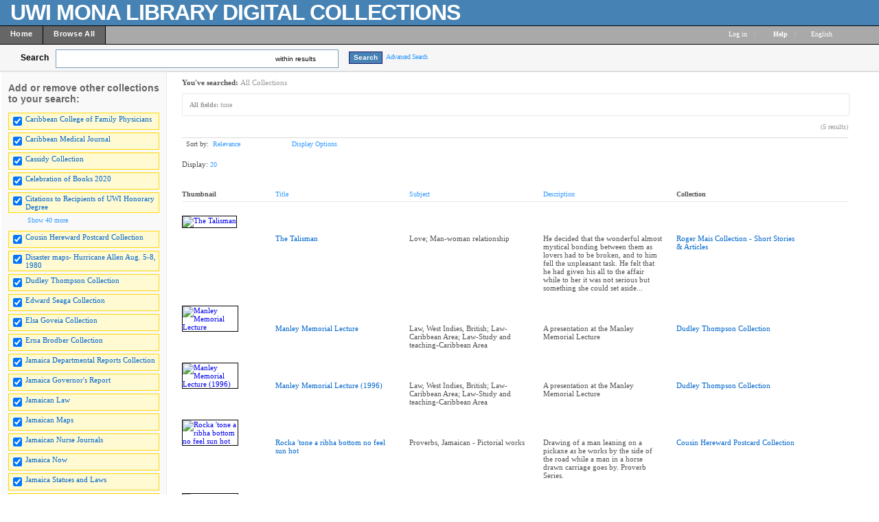

--- FILE ---
content_type: text/html; charset=UTF-8
request_url: http://contentdm64-srv.uwimona.edu.jm/cdm/search/searchterm/tone
body_size: 167480
content:

<!DOCTYPE html PUBLIC "-//W3C//DTD XHTML 1.0 Transitional//EN" "http://www.w3.org/TR/xhtml1/DTD/xhtml1-transitional.dtd">

<html xmlns="http://www.w3.org/1999/xhtml"
      xmlns:og="http://ogp.me/ns#" class="no-js">
<!-- CONTENTdm Version 6.10.0.473s/6.10.0.918w (c) OCLC 2011-2026. All Rights Reserved. //--><!-- dmQuery/all/CISOSEARCHALL^tone^any^and/title!subjec!descri/nosort/20/1/1/0/0/subjec!creato!date!format!audien,11/0/0/xml --><!-- /!/search?query=+%28ft%3Atone%29 and (za:f3 or za:"3.139.102.122")&group=$group.pa.cp<ITEM><DB>$pa</DB><KEY>$cp</KEY><SORT>$sort-$max.ft.$d</SORT></ITEM>&collection=/CCFP/,/CMJ/,/cassidy/,/hereward/,/jadismaps/,/dudleyT/,/ESawards/,/ElsaGoveia/,/Ernabrodber/,/Hd/,/JGReport/,/JNow/,/JLaw/,/JStatues/,/jamaicamaps/,/JNJ/,/liajabullet/,/letterbook/,/UWIhistory/,/mapsother/,/maroons/,/abeng/,/moko/,/publicopin/,/Spot/,/WIReview/,/PPot/,/PJPatterson/,/mapswiprobi/,/mapswirare/,/wimaps/,/RLCollectio/,/maismemo/,/RMaisPlays/,/RMPostcards/,/RogerMS/,/RMscrap/,/RMletters/,/Photographs/,/westindianj/,/WISports/,/mapswiins/,/WISCaides/,/Cbooks2020/,/JDReport/&suggest=0&facet=1&maxfacet=11&rsum=su:cr:da:fo:au:&facetinitial=su:cr:da:fo:au:&rankboost=&proximity=strict&priority=normal&unanchoredphrases=1&maxres=20&firstres=0&rform=/!/null.htm -->
<head>
  <meta http-equiv="Content-Type" content="text/html; charset=utf-8" />
      
  <title>Digital Collections  - UWI Mona Libraries</title>
 
    <meta property="og:title" content="Digital Collections  - UWI Mona Libraries" />
    <link rel="shortcut icon" type="image/x-icon" href="/ui/custom/default/collection/default/images/favicon.ico?version=1398708044" />
    
  
  <script>
    var cdmHttps = 'off';
    var cdmInsecureWebsitePort = '';
    var cdmSecureWebsitePort = '';
  </script>

       
  <style>
    .line_breaker, pre {
        white-space: pre;
        white-space: pre-wrap;
        white-space: pre-line;
        white-space: -pre-wrap;
        white-space: -o-pre-wrap;
        white-space: -moz-pre-wrap;
        white-space: -hp-pre-wrap;
        word-wrap: break-word;
    } 
  </style>    
  
  <link type="text/css" href="/ui/custom/default/collection/default/css/main.css?version=1686676304" rel="stylesheet" />
<link type="text/css" href="/utils/getstaticcontent/file/js~bt~jquery.bt.css/version/1312324912/type/stylesheet" rel="stylesheet" />
<link type="text/css" href="/utils/getstaticcontent/file/js~skins~tango~skin.css/version/1274393793/type/stylesheet" rel="stylesheet" />
<link type="text/css" href="/utils/getstaticcontent/file/js~skins~cdm~skin.css/version/1352153784/type/stylesheet" rel="stylesheet" />    
    
    
  <script src="/utils/getstaticcontent/file/js~jquery_1.7.2~jquery-1.7.2.js/version/1423203992/type/javascript"></script>
<script src="/utils/getstaticcontent/file/js~jquery_1.7.2~jquery-ui-1.8.20.js/version/1423204000/type/javascript"></script>
<script src="/utils/getstaticcontent/file/js~jquery-ui-togglebox.js/version/1423204023/type/javascript"></script>
<script src="/utils/getstaticcontent/file/js~jquery.hoverIntent.minified.js/version/1423204028/type/javascript"></script>
<script src="/utils/getstaticcontent/file/js~jquery.scrollTo-min.js/version/1423204024/type/javascript"></script>

<script src="/utils/getstaticcontent/file/js~default.js/version/1423204011/type/javascript"></script>
<script src="/utils/getstaticcontent/file/js~modernizr-2.6.3.js/version/1423204021/type/javascript"></script>
<!--[if lt IE 10]>
<script type="text/javascript" src="/utils/getstaticcontent/file/js~cdmOldInternetExplorerChecker.js/version/1423204021/type/javascript"></script>
<![endif]-->
<script src="/utils/getstaticcontent/file/js~bt~jquery.bt.min.js/version/1423203976/type/javascript"></script>
<script src="/utils/getstaticcontent/file/js~quickview.js/version/1423204028/type/javascript"></script>

<!--[if IE]>
<script type="text/javascript" src="/ui/cdm/default/collection/default/js/excanvas.compiled.js?version=1423204017"></script>
<![endif]-->  
    
    
      <script>
      //services_exclude: 'print'
      var addthis_config = {
            services_compact: 'delicious, digg, email, facebook, google, live, myspace, stumbleupon, twitter, twitthis, more',
            services_expanded: ''
      }
    </script>
               
</head>
<body>



   
    <div itemscope itemtype="http://schema.org/Thing">
  <meta itemprop="name" content="Digital Collections  - UWI Mona Libraries" />
    </div>
    <div class="skipnav"><a href="#firstSearchResultLink" title="Skip to main content" id="skip_nav">Skip to main content</a></div>
  <a name="top"></a>
  
<!-- HEADER -->
	<div id="headerWrapper" tabindex="1000">
    <p><img style="float: left; margin: 5px 10px 5px 5px; border: 0pt none;" src="/ui/cdm/default/collection/default/images/singlePixelTrans.gif" alt="" /></p>
<p><span style="font-size: xx-large; color: #ffffff;"><strong><span style="letter-spacing: -1px; font-family: arial,helvetica,sans-serif;">UWI MONA LIBRARY DIGITAL COLLECTIONS</span></strong></span></p>
    <span class="clear"></span>
	</div>

<!--  NAV_TOP -->
	<div id="nav_top">
		<div id="nav_top_left">
			<ul class="nav">
                  <li class="nav_li">
            <a tabindex="1001" id="nav_top_left_first_link" href="/cdm/"  >
              <div class="nav_top_left_text_container">Home</div>
            </a>
          </li>
                    <li class="nav_li">
            <a tabindex="1002"  href="/cdm/search/"  >
              <div class="nav_top_left_text_container">Browse All</div>
            </a>
          </li>
          					
			</ul>
		</div>

	<div id="nav_top_right">
         <ul class="nav">
	 				<li class="nav_li_right_1">
           <span>
                
		<span class="currentUser" id="currentUser"></span><a tabindex="1003" id="login_link" href="http://contentdm64-srv.uwimona.edu.jm/login/" data-analytics='{"category":"navigation","action":"click","label":"Log in link"}'>Log in</a>
                      </span>
                                    
				</li>

				<li class="nav_li_right_1 nav_top_right_divider">|</li>
                
				<li class="nav_li_right_1">
					<span class="icon_10 icon_nav_top_right ui-icon-help cdmHelpLink"></span><a tabindex="1004" class="cdmHelpLink" href="javascript:;" data-analytics='{"category":"navigation","action":"click","label":"Help link"}'><b>Help</b></a>
				</li>
                  <li class="nav_li_right_1 nav_top_right_divider">|</li>

          <li class="nav_li_right_1">
            <div id="nav_top_right_language_dd_link">
              <a tabindex="1005" href="javascript:;" id="nav_top_right_language_dd_link_text" data-analytics='{"category":"navigation","action":"open","label":"language selection menu"}'>
              English              </a><span class="icon_10 icon_nav_top_right ui-icon-triangle-1-s"></span>
            </div>
            <br />
            <div id="nav_top_right_language_dd_container">
              <div id="nav_top_right_language_dd_content">
                                  <div tabindex="1006" class="language_option cdm_selected_language" lang="en_US" data-analytics='{"category":"navigation","action":"click","label":"language: English"}'>English</div>
                                    <div tabindex="1007" class="language_option " lang="de" data-analytics='{"category":"navigation","action":"click","label":"language: Deutsch"}'>Deutsch</div>
                                    <div tabindex="1008" class="language_option " lang="es" data-analytics='{"category":"navigation","action":"click","label":"language: Español"}'>Español</div>
                                    <div tabindex="1009" class="language_option " lang="en_PIRATE" data-analytics='{"category":"navigation","action":"click","label":"language: Pirate English"}'>Pirate English</div>
                                    <div tabindex="1010" class="language_option " lang="ko" data-analytics='{"category":"navigation","action":"click","label":"language: 한국어 Korean"}'>한국어 Korean</div>
                                    <div tabindex="1011" class="language_option " lang="fr" data-analytics='{"category":"navigation","action":"click","label":"language: Français"}'>Français</div>
                                </div>
              <span class="clear"></span>
            </div>
            				</li>
			</ul>
		</div>
	</div>


<!-- SEARCH -->
	<div id="search">
		<div id="search_content" class="float_left">
			<div class="search_content_container float_left spaceMar5T">
				<label for="search_content_box" id="search_content_text">Search</label>
			</div>
			
      
        <div class="search_content_container search_results_btn_container spaceMar15R float_left">
          <ul class="search_results_list">
            <li class="float_left"><input tabindex="1" type="text" id="search_content_box" name="search_content_box" class="search_content_box_results" value="" autocomplete="off" data-analytics='{"category":"search","action":"return","label":"query"}' /></li>
            <li class="search_within_results_li">
              <input id="search_results_button_mode" type="hidden" value="results" />
              <input id="search_results_button_text_0" type="hidden" value="new search" />
              <input id="search_results_button_text_1" type="hidden" value="within results" />
              <a tabindex="2" href="javascript:;" id="search_results_dd_link" class="search_content_button_link" data-analytics='{"category":"search","action":"click","label":"within results link"}'>within results<span id="search_results_button_arrow" class="icon_10 icon_nav_top_left ui-icon-triangle-1-s"></span></a>
              <br /><br />
              <div id="search_results_dd_container"><br />
                <div id="search_results_dd_content">
                                      <div class="dd_option">
                      <a tabindex="3" sbm="0" class="dd_option_searchresults" href="javascript:;" data-analytics='{"category":"search","action":"click","label":"within results link: new search"}'>
                        new search                      </a>
                    </div>
                                        <div class="dd_option">
                      <a tabindex="4" sbm="1" class="dd_option_searchresults" href="javascript:;" data-analytics='{"category":"search","action":"click","label":"within results link: within results"}'>
                        within results                      </a>
                    </div>
                                    </div>
              </div>
            </li>
          </ul>
          <span class="clear"></span>
        </div>
        
          
              <input type="hidden" name="cdm_searchbox_mode" id="cdm_searchbox_mode" value="results" />
      <input type="hidden" name="searchterm" id="searchterm" value="tone" />
			<div class="search_content_container float_left" style="margin-top:3px;">
				<input tabindex="5" id="simple_search_button" class="search_content_button spaceMar15L" type="button" value="Search" data-analytics='{"category":"search","action":"click","label":"query"}' />
			</div>
			
		</div>
       <div class="search_content_container_advanced float_left ">
		  <a tabindex="6" href="javascript://;" id="search_content_adv_link" class="action_link_10" data-analytics='{"category":"advanced search","action":"toggle","label":"advanced-search-link"}'>Advanced Search</a>
    </div>
    <div id="search_content_close_icon" class="search_content_container_advanced cdm_hide float_left spaceMar5L">
      <span class="icon_16 ui-icon-circle-close"></span>
    </div>
    <span class="clear"></span>
    
          <input type="hidden" id="cdm_search_query" value="" />
      	</div>

	<div id="adv_search" >
		<div id="adv_search_content" class="float_left">
			<div id="adv_search_col_1">
				<span class="find_results_with_heading">Find results with:</span>
        <div id="adv_search_error" style="display:none;height:24px;width:500px;" class="float_left spacePad10T spacePad10L spaceMar10L ui-state-error ui-corner-all"><span class="icon_10 ui-icon-alert"></span>error div</div>
        <span class="clear"></span>
        <ul style="float:left;padding:0;margin:0;margin-bottom:15px;list-style-type:none;" id="adv_search_query_builder_list"></ul>
        <span class="clear"></span>
        <div><a id="adv_search_add_field_link" class="action_link_10 adv_search_add_field_link_disabled" href="javascript://">Add another field</a></div>
        <span class="clear"></span>
        <!-- advancedSearchByDateEnabled -->

                  <div id="adv_search_col_1_bottom" class="spaceMar10T">
            <span id="icon_adv_search_datearrow" class="icon_10 icon_adv_search ui-icon-triangle-1-e"></span>
            <span class="icon_10 icon_adv_search ui-icon-calendar"></span>
            <a id="adv_search_by_date_link" class="action_link_10" href="javascript://" data-analytics='{"category":"advanced search","action":"toggle","label":"search-by-date-link"}'>Search by date</a>
            <div id="adv_search_by_date_container" class="spaceMar10T">
              <ul id="adv_search_datepicker_list" style="list-style-type:none;padding:0;margin:0;">
                <li class="float_left">
                  <label for="adv_search_date_range">Search by date:</label>
                  <select id="adv_search_date_range" class="adv_search_date_range">
                    <option value="from" selected="selected">from</option>
                    <option value="after">after</option>
                    <option value="before">before</option>
                    <option value="on">on</option>
                  </select>
                </li>
                <li class="float_left spaceMar15L"><label for="datepicker1">from:</label><input type="text" id="datepicker1" class="datestring" value="mm/dd/yyyy" /></li>
                <li class="float_left spaceMar15L spacePad5"><span id="datepickerTo">to</span></li>
                <li class="float_left spaceMar15L"><label for="datepicker2">to:</label><input type="text" id="datepicker2" class="datestring" value="mm/dd/yyyy" /></li>
              </ul>
              <span class="clear"></span>
            </div>
          </div>
                <span class="clear"></span>
        <div class="spaceMar15R spaceMar15T float_left"><input id="advanced_search_button" class="search_content_button" type="button" value="Search" data-analytics='{"category":"advanced search","action":"click","label":"search-button"}' /></div>
        <div class="spaceMar15R spaceMar15T float_left"><input id="advanced_search_clearall" class="search_content_button" type="button" value="Clear All" data-analytics='{"category":"advanced search","action":"click","label":"clear-all-button"}' /></div>
        <span class="clear"></span>
			</div>
		</div>
		<div id="adv_search_col_2">
      <span class="search_collections_heading">Searching collections:</span>
			<ul id="advsearchCollectionList" class="cdm_style">
        			</ul>
                <div id="advsearchAllMoreText" class="spaceMar10B light_gray_text">All Collections</div>
                <span class="clear"></span>
			
            
      <div><a id="advanced_max_collections_link" class="action_link_10" href="javascript://" data-analytics='{"category":"advanced search","action":"open","label":"Add or remove collections popup"}'>
        
              Add or remove collections              
      </a></div>
		</div>
		<span class="clear"></span>
  </div>
	
<!-- BEGIN TOP CONTENT -->
	<div id="top_content">
			<div id="results_tn_wrapper">

    <div id="results_tn_col1">

		<h2 class="cdm_style">Add or remove other collections to your search:</h2><br /><br />

			<div>
                  <div class="results_tn_collection_box results_tn_collection_box_checked">
            <table><tr>
              <td><input tabindex="650" type="checkbox" checked='checked' coll="rmcoll/CCFP" tc="CCFP" name="CCFP" class="all_collections_checkbox" /></td>
              <td><label for="rmcoll/CCFP"><a tabindex="651" href="javascript://" coll="rmcoll/CCFP" id="rmcoll/CCFP" class="body_link_11 results_tn_collection_box_inner1 all_collections_checkbox" tc="CCFP">Caribbean College of Family Physicians</a></label></td>
            </tr></table>
          </div>
                    <div class="results_tn_collection_box results_tn_collection_box_checked">
            <table><tr>
              <td><input tabindex="652" type="checkbox" checked='checked' coll="rmcoll/CMJ" tc="CMJ" name="CMJ" class="all_collections_checkbox" /></td>
              <td><label for="rmcoll/CMJ"><a tabindex="653" href="javascript://" coll="rmcoll/CMJ" id="rmcoll/CMJ" class="body_link_11 results_tn_collection_box_inner1 all_collections_checkbox" tc="CMJ">Caribbean Medical Journal</a></label></td>
            </tr></table>
          </div>
                    <div class="results_tn_collection_box results_tn_collection_box_checked">
            <table><tr>
              <td><input tabindex="654" type="checkbox" checked='checked' coll="rmcoll/cassidy" tc="cassidy" name="cassidy" class="all_collections_checkbox" /></td>
              <td><label for="rmcoll/cassidy"><a tabindex="655" href="javascript://" coll="rmcoll/cassidy" id="rmcoll/cassidy" class="body_link_11 results_tn_collection_box_inner1 all_collections_checkbox" tc="cassidy">Cassidy Collection</a></label></td>
            </tr></table>
          </div>
                    <div class="results_tn_collection_box results_tn_collection_box_checked">
            <table><tr>
              <td><input tabindex="656" type="checkbox" checked='checked' coll="rmcoll/Cbooks2020" tc="Cbooks2020" name="Cbooks2020" class="all_collections_checkbox" /></td>
              <td><label for="rmcoll/Cbooks2020"><a tabindex="657" href="javascript://" coll="rmcoll/Cbooks2020" id="rmcoll/Cbooks2020" class="body_link_11 results_tn_collection_box_inner1 all_collections_checkbox" tc="Cbooks2020">Celebration of Books 2020</a></label></td>
            </tr></table>
          </div>
                    <div class="results_tn_collection_box results_tn_collection_box_checked">
            <table><tr>
              <td><input tabindex="658" type="checkbox" checked='checked' coll="rmcoll/Hd" tc="Hd" name="Hd" class="all_collections_checkbox" /></td>
              <td><label for="rmcoll/Hd"><a tabindex="659" href="javascript://" coll="rmcoll/Hd" id="rmcoll/Hd" class="body_link_11 results_tn_collection_box_inner1 all_collections_checkbox" tc="Hd">Citations to Recipients of UWI Honorary Degree</a></label></td>
            </tr></table>
          </div>
          				
			</div>

                <div id="results_tn_collection_show_more_link_container">
                          <a tabindex="660" id="max_collections_link" href="javascript://" class="action_link_10">
                            <span class="icon_10 ui-icon-circlesmall-plus"></span>Show 40 more            </a>
          </div>
          <div id="results_tn_collection_show_more_container">
                          <div class="results_tn_collection_box results_tn_collection_box_checked">
                <table><tr>
                <td><input tabindex="661" type="checkbox" checked='checked' coll="rmcoll/hereward" tc="hereward" name="hereward" class="all_collections_checkbox" /></td>
                <td><a tabindex="662" href="javascript://"  coll="rmcoll/hereward" class="body_link_11 results_tn_collection_box_inner1 all_collections_checkbox" tc="hereward">Cousin Hereward Postcard Collection</a></td>
                </tr></table>
              </div>
                            <div class="results_tn_collection_box results_tn_collection_box_checked">
                <table><tr>
                <td><input tabindex="663" type="checkbox" checked='checked' coll="rmcoll/jadismaps" tc="jadismaps" name="jadismaps" class="all_collections_checkbox" /></td>
                <td><a tabindex="664" href="javascript://"  coll="rmcoll/jadismaps" class="body_link_11 results_tn_collection_box_inner1 all_collections_checkbox" tc="jadismaps">Disaster maps- Hurricane Allen Aug. 5-8, 1980</a></td>
                </tr></table>
              </div>
                            <div class="results_tn_collection_box results_tn_collection_box_checked">
                <table><tr>
                <td><input tabindex="665" type="checkbox" checked='checked' coll="rmcoll/dudleyT" tc="dudleyT" name="dudleyT" class="all_collections_checkbox" /></td>
                <td><a tabindex="666" href="javascript://"  coll="rmcoll/dudleyT" class="body_link_11 results_tn_collection_box_inner1 all_collections_checkbox" tc="dudleyT">Dudley Thompson Collection</a></td>
                </tr></table>
              </div>
                            <div class="results_tn_collection_box results_tn_collection_box_checked">
                <table><tr>
                <td><input tabindex="667" type="checkbox" checked='checked' coll="rmcoll/ESawards" tc="ESawards" name="ESawards" class="all_collections_checkbox" /></td>
                <td><a tabindex="668" href="javascript://"  coll="rmcoll/ESawards" class="body_link_11 results_tn_collection_box_inner1 all_collections_checkbox" tc="ESawards">Edward Seaga Collection</a></td>
                </tr></table>
              </div>
                            <div class="results_tn_collection_box results_tn_collection_box_checked">
                <table><tr>
                <td><input tabindex="669" type="checkbox" checked='checked' coll="rmcoll/ElsaGoveia" tc="ElsaGoveia" name="ElsaGoveia" class="all_collections_checkbox" /></td>
                <td><a tabindex="670" href="javascript://"  coll="rmcoll/ElsaGoveia" class="body_link_11 results_tn_collection_box_inner1 all_collections_checkbox" tc="ElsaGoveia">Elsa Goveia Collection</a></td>
                </tr></table>
              </div>
                            <div class="results_tn_collection_box results_tn_collection_box_checked">
                <table><tr>
                <td><input tabindex="671" type="checkbox" checked='checked' coll="rmcoll/Ernabrodber" tc="Ernabrodber" name="Ernabrodber" class="all_collections_checkbox" /></td>
                <td><a tabindex="672" href="javascript://"  coll="rmcoll/Ernabrodber" class="body_link_11 results_tn_collection_box_inner1 all_collections_checkbox" tc="Ernabrodber">Erna Brodber Collection</a></td>
                </tr></table>
              </div>
                            <div class="results_tn_collection_box results_tn_collection_box_checked">
                <table><tr>
                <td><input tabindex="673" type="checkbox" checked='checked' coll="rmcoll/JDReport" tc="JDReport" name="JDReport" class="all_collections_checkbox" /></td>
                <td><a tabindex="674" href="javascript://"  coll="rmcoll/JDReport" class="body_link_11 results_tn_collection_box_inner1 all_collections_checkbox" tc="JDReport">Jamaica Departmental Reports Collection</a></td>
                </tr></table>
              </div>
                            <div class="results_tn_collection_box results_tn_collection_box_checked">
                <table><tr>
                <td><input tabindex="675" type="checkbox" checked='checked' coll="rmcoll/JGReport" tc="JGReport" name="JGReport" class="all_collections_checkbox" /></td>
                <td><a tabindex="676" href="javascript://"  coll="rmcoll/JGReport" class="body_link_11 results_tn_collection_box_inner1 all_collections_checkbox" tc="JGReport">Jamaica Governor's  Report</a></td>
                </tr></table>
              </div>
                            <div class="results_tn_collection_box results_tn_collection_box_checked">
                <table><tr>
                <td><input tabindex="677" type="checkbox" checked='checked' coll="rmcoll/JLaw" tc="JLaw" name="JLaw" class="all_collections_checkbox" /></td>
                <td><a tabindex="678" href="javascript://"  coll="rmcoll/JLaw" class="body_link_11 results_tn_collection_box_inner1 all_collections_checkbox" tc="JLaw">Jamaican Law</a></td>
                </tr></table>
              </div>
                            <div class="results_tn_collection_box results_tn_collection_box_checked">
                <table><tr>
                <td><input tabindex="679" type="checkbox" checked='checked' coll="rmcoll/jamaicamaps" tc="jamaicamaps" name="jamaicamaps" class="all_collections_checkbox" /></td>
                <td><a tabindex="680" href="javascript://"  coll="rmcoll/jamaicamaps" class="body_link_11 results_tn_collection_box_inner1 all_collections_checkbox" tc="jamaicamaps">Jamaican Maps</a></td>
                </tr></table>
              </div>
                            <div class="results_tn_collection_box results_tn_collection_box_checked">
                <table><tr>
                <td><input tabindex="681" type="checkbox" checked='checked' coll="rmcoll/JNJ" tc="JNJ" name="JNJ" class="all_collections_checkbox" /></td>
                <td><a tabindex="682" href="javascript://"  coll="rmcoll/JNJ" class="body_link_11 results_tn_collection_box_inner1 all_collections_checkbox" tc="JNJ">Jamaican Nurse Journals</a></td>
                </tr></table>
              </div>
                            <div class="results_tn_collection_box results_tn_collection_box_checked">
                <table><tr>
                <td><input tabindex="683" type="checkbox" checked='checked' coll="rmcoll/JNow" tc="JNow" name="JNow" class="all_collections_checkbox" /></td>
                <td><a tabindex="684" href="javascript://"  coll="rmcoll/JNow" class="body_link_11 results_tn_collection_box_inner1 all_collections_checkbox" tc="JNow">Jamaica Now</a></td>
                </tr></table>
              </div>
                            <div class="results_tn_collection_box results_tn_collection_box_checked">
                <table><tr>
                <td><input tabindex="685" type="checkbox" checked='checked' coll="rmcoll/JStatues" tc="JStatues" name="JStatues" class="all_collections_checkbox" /></td>
                <td><a tabindex="686" href="javascript://"  coll="rmcoll/JStatues" class="body_link_11 results_tn_collection_box_inner1 all_collections_checkbox" tc="JStatues">Jamaica Statues and Laws</a></td>
                </tr></table>
              </div>
                            <div class="results_tn_collection_box results_tn_collection_box_checked">
                <table><tr>
                <td><input tabindex="687" type="checkbox" checked='checked' coll="rmcoll/liajabullet" tc="liajabullet" name="liajabullet" class="all_collections_checkbox" /></td>
                <td><a tabindex="688" href="javascript://"  coll="rmcoll/liajabullet" class="body_link_11 results_tn_collection_box_inner1 all_collections_checkbox" tc="liajabullet">JLA-LIAJA Bulletins</a></td>
                </tr></table>
              </div>
                            <div class="results_tn_collection_box results_tn_collection_box_checked">
                <table><tr>
                <td><input tabindex="689" type="checkbox" checked='checked' coll="rmcoll/letterbook" tc="letterbook" name="letterbook" class="all_collections_checkbox" /></td>
                <td><a tabindex="690" href="javascript://"  coll="rmcoll/letterbook" class="body_link_11 results_tn_collection_box_inner1 all_collections_checkbox" tc="letterbook">letterbook</a></td>
                </tr></table>
              </div>
                            <div class="results_tn_collection_box results_tn_collection_box_checked">
                <table><tr>
                <td><input tabindex="691" type="checkbox" checked='checked' coll="rmcoll/UWIhistory" tc="UWIhistory" name="UWIhistory" class="all_collections_checkbox" /></td>
                <td><a tabindex="692" href="javascript://"  coll="rmcoll/UWIhistory" class="body_link_11 results_tn_collection_box_inner1 all_collections_checkbox" tc="UWIhistory">Making of The University of the West Indies</a></td>
                </tr></table>
              </div>
                            <div class="results_tn_collection_box results_tn_collection_box_checked">
                <table><tr>
                <td><input tabindex="693" type="checkbox" checked='checked' coll="rmcoll/mapsother" tc="mapsother" name="mapsother" class="all_collections_checkbox" /></td>
                <td><a tabindex="694" href="javascript://"  coll="rmcoll/mapsother" class="body_link_11 results_tn_collection_box_inner1 all_collections_checkbox" tc="mapsother">Maps, Other</a></td>
                </tr></table>
              </div>
                            <div class="results_tn_collection_box results_tn_collection_box_checked">
                <table><tr>
                <td><input tabindex="695" type="checkbox" checked='checked' coll="rmcoll/maroons" tc="maroons" name="maroons" class="all_collections_checkbox" /></td>
                <td><a tabindex="696" href="javascript://"  coll="rmcoll/maroons" class="body_link_11 results_tn_collection_box_inner1 all_collections_checkbox" tc="maroons">Maroons Collection</a></td>
                </tr></table>
              </div>
                            <div class="results_tn_collection_box results_tn_collection_box_checked">
                <table><tr>
                <td><input tabindex="697" type="checkbox" checked='checked' coll="rmcoll/abeng" tc="abeng" name="abeng" class="all_collections_checkbox" /></td>
                <td><a tabindex="698" href="javascript://"  coll="rmcoll/abeng" class="body_link_11 results_tn_collection_box_inner1 all_collections_checkbox" tc="abeng">Newspapers - Abeng</a></td>
                </tr></table>
              </div>
                            <div class="results_tn_collection_box results_tn_collection_box_checked">
                <table><tr>
                <td><input tabindex="699" type="checkbox" checked='checked' coll="rmcoll/moko" tc="moko" name="moko" class="all_collections_checkbox" /></td>
                <td><a tabindex="700" href="javascript://"  coll="rmcoll/moko" class="body_link_11 results_tn_collection_box_inner1 all_collections_checkbox" tc="moko">Newspapers - Moko</a></td>
                </tr></table>
              </div>
                            <div class="results_tn_collection_box results_tn_collection_box_checked">
                <table><tr>
                <td><input tabindex="701" type="checkbox" checked='checked' coll="rmcoll/publicopin" tc="publicopin" name="publicopin" class="all_collections_checkbox" /></td>
                <td><a tabindex="702" href="javascript://"  coll="rmcoll/publicopin" class="body_link_11 results_tn_collection_box_inner1 all_collections_checkbox" tc="publicopin">Newspapers - Public Opinion</a></td>
                </tr></table>
              </div>
                            <div class="results_tn_collection_box results_tn_collection_box_checked">
                <table><tr>
                <td><input tabindex="703" type="checkbox" checked='checked' coll="rmcoll/Spot" tc="Spot" name="Spot" class="all_collections_checkbox" /></td>
                <td><a tabindex="704" href="javascript://"  coll="rmcoll/Spot" class="body_link_11 results_tn_collection_box_inner1 all_collections_checkbox" tc="Spot">Newspapers - Spotlight</a></td>
                </tr></table>
              </div>
                            <div class="results_tn_collection_box results_tn_collection_box_checked">
                <table><tr>
                <td><input tabindex="705" type="checkbox" checked='checked' coll="rmcoll/WIReview" tc="WIReview" name="WIReview" class="all_collections_checkbox" /></td>
                <td><a tabindex="706" href="javascript://"  coll="rmcoll/WIReview" class="body_link_11 results_tn_collection_box_inner1 all_collections_checkbox" tc="WIReview">Newspapers - West Indian Review</a></td>
                </tr></table>
              </div>
                            <div class="results_tn_collection_box results_tn_collection_box_checked">
                <table><tr>
                <td><input tabindex="707" type="checkbox" checked='checked' coll="rmcoll/PPot" tc="PPot" name="PPot" class="all_collections_checkbox" /></td>
                <td><a tabindex="708" href="javascript://"  coll="rmcoll/PPot" class="body_link_11 results_tn_collection_box_inner1 all_collections_checkbox" tc="PPot">Pepperpot</a></td>
                </tr></table>
              </div>
                            <div class="results_tn_collection_box results_tn_collection_box_checked">
                <table><tr>
                <td><input tabindex="709" type="checkbox" checked='checked' coll="rmcoll/PJPatterson" tc="PJPatterson" name="PJPatterson" class="all_collections_checkbox" /></td>
                <td><a tabindex="710" href="javascript://"  coll="rmcoll/PJPatterson" class="body_link_11 results_tn_collection_box_inner1 all_collections_checkbox" tc="PJPatterson">Percival J. Patterson Collection</a></td>
                </tr></table>
              </div>
                            <div class="results_tn_collection_box results_tn_collection_box_checked">
                <table><tr>
                <td><input tabindex="711" type="checkbox" checked='checked' coll="rmcoll/mapswiprobi" tc="mapswiprobi" name="mapswiprobi" class="all_collections_checkbox" /></td>
                <td><a tabindex="712" href="javascript://"  coll="rmcoll/mapswiprobi" class="body_link_11 results_tn_collection_box_inner1 all_collections_checkbox" tc="mapswiprobi">Probyn Marsh Map Collection</a></td>
                </tr></table>
              </div>
                            <div class="results_tn_collection_box results_tn_collection_box_checked">
                <table><tr>
                <td><input tabindex="713" type="checkbox" checked='checked' coll="rmcoll/mapswirare" tc="mapswirare" name="mapswirare" class="all_collections_checkbox" /></td>
                <td><a tabindex="714" href="javascript://"  coll="rmcoll/mapswirare" class="body_link_11 results_tn_collection_box_inner1 all_collections_checkbox" tc="mapswirare">Rare maps - Island A - Z</a></td>
                </tr></table>
              </div>
                            <div class="results_tn_collection_box results_tn_collection_box_checked">
                <table><tr>
                <td><input tabindex="715" type="checkbox" checked='checked' coll="rmcoll/wimaps" tc="wimaps" name="wimaps" class="all_collections_checkbox" /></td>
                <td><a tabindex="716" href="javascript://"  coll="rmcoll/wimaps" class="body_link_11 results_tn_collection_box_inner1 all_collections_checkbox" tc="wimaps">Rare maps - West Indies</a></td>
                </tr></table>
              </div>
                            <div class="results_tn_collection_box results_tn_collection_box_checked">
                <table><tr>
                <td><input tabindex="717" type="checkbox" checked='checked' coll="rmcoll/maismemo" tc="maismemo" name="maismemo" class="all_collections_checkbox" /></td>
                <td><a tabindex="718" href="javascript://"  coll="rmcoll/maismemo" class="body_link_11 results_tn_collection_box_inner1 all_collections_checkbox" tc="maismemo">Roger Mais Collection - Memorabilia</a></td>
                </tr></table>
              </div>
                            <div class="results_tn_collection_box results_tn_collection_box_checked">
                <table><tr>
                <td><input tabindex="719" type="checkbox" checked='checked' coll="rmcoll/RMaisPlays" tc="RMaisPlays" name="RMaisPlays" class="all_collections_checkbox" /></td>
                <td><a tabindex="720" href="javascript://"  coll="rmcoll/RMaisPlays" class="body_link_11 results_tn_collection_box_inner1 all_collections_checkbox" tc="RMaisPlays">Roger Mais Collection - Plays</a></td>
                </tr></table>
              </div>
                            <div class="results_tn_collection_box results_tn_collection_box_checked">
                <table><tr>
                <td><input tabindex="721" type="checkbox" checked='checked' coll="rmcoll/RMPostcards" tc="RMPostcards" name="RMPostcards" class="all_collections_checkbox" /></td>
                <td><a tabindex="722" href="javascript://"  coll="rmcoll/RMPostcards" class="body_link_11 results_tn_collection_box_inner1 all_collections_checkbox" tc="RMPostcards">Roger Mais Collection - Postcards</a></td>
                </tr></table>
              </div>
                            <div class="results_tn_collection_box results_tn_collection_box_checked">
                <table><tr>
                <td><input tabindex="723" type="checkbox" checked='checked' coll="rmcoll/RMscrap" tc="RMscrap" name="RMscrap" class="all_collections_checkbox" /></td>
                <td><a tabindex="724" href="javascript://"  coll="rmcoll/RMscrap" class="body_link_11 results_tn_collection_box_inner1 all_collections_checkbox" tc="RMscrap">Roger Mais Collection - Scrapbook</a></td>
                </tr></table>
              </div>
                            <div class="results_tn_collection_box results_tn_collection_box_checked">
                <table><tr>
                <td><input tabindex="725" type="checkbox" checked='checked' coll="rmcoll/RogerMS" tc="RogerMS" name="RogerMS" class="all_collections_checkbox" /></td>
                <td><a tabindex="726" href="javascript://"  coll="rmcoll/RogerMS" class="body_link_11 results_tn_collection_box_inner1 all_collections_checkbox" tc="RogerMS">Roger Mais Collection - Short Stories & Articles</a></td>
                </tr></table>
              </div>
                            <div class="results_tn_collection_box results_tn_collection_box_checked">
                <table><tr>
                <td><input tabindex="727" type="checkbox" checked='checked' coll="rmcoll/RMletters" tc="RMletters" name="RMletters" class="all_collections_checkbox" /></td>
                <td><a tabindex="728" href="javascript://"  coll="rmcoll/RMletters" class="body_link_11 results_tn_collection_box_inner1 all_collections_checkbox" tc="RMletters">Roger Mais Letters</a></td>
                </tr></table>
              </div>
                            <div class="results_tn_collection_box results_tn_collection_box_checked">
                <table><tr>
                <td><input tabindex="729" type="checkbox" checked='checked' coll="rmcoll/RLCollectio" tc="RLCollectio" name="RLCollectio" class="all_collections_checkbox" /></td>
                <td><a tabindex="730" href="javascript://"  coll="rmcoll/RLCollectio" class="body_link_11 results_tn_collection_box_inner1 all_collections_checkbox" tc="RLCollectio">Rupert Lewis Collection</a></td>
                </tr></table>
              </div>
                            <div class="results_tn_collection_box results_tn_collection_box_checked">
                <table><tr>
                <td><input tabindex="731" type="checkbox" checked='checked' coll="rmcoll/Photographs" tc="Photographs" name="Photographs" class="all_collections_checkbox" /></td>
                <td><a tabindex="732" href="javascript://"  coll="rmcoll/Photographs" class="body_link_11 results_tn_collection_box_inner1 all_collections_checkbox" tc="Photographs">UWI Historical Photographs Collection</a></td>
                </tr></table>
              </div>
                            <div class="results_tn_collection_box results_tn_collection_box_checked">
                <table><tr>
                <td><input tabindex="733" type="checkbox" checked='checked' coll="rmcoll/westindianj" tc="westindianj" name="westindianj" class="all_collections_checkbox" /></td>
                <td><a tabindex="734" href="javascript://"  coll="rmcoll/westindianj" class="body_link_11 results_tn_collection_box_inner1 all_collections_checkbox" tc="westindianj">West Indian Journey of a 1961 undergraduate</a></td>
                </tr></table>
              </div>
                            <div class="results_tn_collection_box results_tn_collection_box_checked">
                <table><tr>
                <td><input tabindex="735" type="checkbox" checked='checked' coll="rmcoll/WISports" tc="WISports" name="WISports" class="all_collections_checkbox" /></td>
                <td><a tabindex="736" href="javascript://"  coll="rmcoll/WISports" class="body_link_11 results_tn_collection_box_inner1 all_collections_checkbox" tc="WISports">West Indian Sportsman</a></td>
                </tr></table>
              </div>
                            <div class="results_tn_collection_box results_tn_collection_box_checked">
                <table><tr>
                <td><input tabindex="737" type="checkbox" checked='checked' coll="rmcoll/mapswiins" tc="mapswiins" name="mapswiins" class="all_collections_checkbox" /></td>
                <td><a tabindex="738" href="javascript://"  coll="rmcoll/mapswiins" class="body_link_11 results_tn_collection_box_inner1 all_collections_checkbox" tc="mapswiins">West Indies Insurance Maps</a></td>
                </tr></table>
              </div>
                            <div class="results_tn_collection_box results_tn_collection_box_checked">
                <table><tr>
                <td><input tabindex="739" type="checkbox" checked='checked' coll="rmcoll/WISCaides" tc="WISCaides" name="WISCaides" class="all_collections_checkbox" /></td>
                <td><a tabindex="740" href="javascript://"  coll="rmcoll/WISCaides" class="body_link_11 results_tn_collection_box_inner1 all_collections_checkbox" tc="WISCaides">WISC Finding Aides</a></td>
                </tr></table>
              </div>
                          <div id="results_tn_collection_hide_more_link_container">
              <a tabindex="741" id="results_tn_collection_hide_more_link" href="javascript://" class="action_link_10">
                <span class="icon_10 ui-icon-circlesmall-plus"></span>Hide              </a>
            </div>
          </div>
              <input type="hidden" id="cdm_hiddenCollectionsInSearch" value="0" />
			<div style="height:10px;"></div>



      			<h2 class="cdm_style">Narrow your search by:</h2><br /><br />
      <div id="results_tn_accordion" class="cdm_accordion">


              <h3 thetabindex="742" class="accordion_header accordion_header_open" data-analytics='{"category":"facets","action":"toggle","label":"Format"}'>
			    <a tabindex="-1" class="details_accordion_heading" href="javascript://;">
					  Format					</a>
				</h3>
        <div class="accordion_window">
          <ul id="facet_format" class="cdm_style">
                              <li><a class="cdm_facet_link body_link_11" href="javascript:;" facetnick="format" facetterm="jpeg image res. 75" tabindex="743" data-analytics='{"category":"facets","action":"click","label":"Format: jpeg image res. 75"}'>jpeg image res. 75</a> <span class="li_text_1">(1)</span></li>
                          </ul>
                  </div>
                <h3 thetabindex="744" class="accordion_header accordion_header_open" data-analytics='{"category":"facets","action":"toggle","label":"Subject"}'>
			    <a tabindex="-1" class="details_accordion_heading" href="javascript://;">
					  Subject					</a>
				</h3>
        <div class="accordion_window">
          <ul id="facet_subjec" class="cdm_style">
                              <li><a class="cdm_facet_link body_link_11" href="javascript:;" facetnick="subjec" facetterm="law, west indies, british law-caribbean area law-study and teaching-caribbean area" tabindex="745" data-analytics='{"category":"facets","action":"click","label":"Subject: law, west indies, british law-caribbean area law-study and teaching-caribbean area"}'>law, west indies, british law-caribbean area law-study and teaching-caribbean area</a> <span class="li_text_1">(2)</span></li>
                                  <li><a class="cdm_facet_link body_link_11" href="javascript:;" facetnick="subjec" facetterm="proverbs, jamaican - pictorial works" tabindex="746" data-analytics='{"category":"facets","action":"click","label":"Subject: proverbs, jamaican - pictorial works"}'>proverbs, jamaican - pictorial works</a> <span class="li_text_1">(1)</span></li>
                          </ul>
                  </div>
                  
      </div>
            <span class="clear"></span>
		</div>    <!-- removed column to helper -->

			<div id="results_tn_col2">
			<div class="float_left body_text_10">
				<h1 class="searchResultsHeading">You've searched: <span class="searchResultsHeadingSubText">All Collections</span></h1>
			</div>
			
			
              <span class="clear"></span>
        <div class="float_left spaceMar10T spaceMar10B spacePad5T spacePad5B spacePadBT body_text_10" style="width:100%;min-width:645px;float:left;border: 1px solid #E9E9E9;">
          <ul style="list-style-type:none;margin: 0;padding:0;">
                            <li class="float_left spaceMar10L spaceMar5T spaceMar5B">
                  <span class="bold">All fields:</span>
                  tone<span tabindex="15" searchterm="searchquery_0" class="search_term_remover icon_10 icon_drop_down ui-icon-close"></span>
                  <span class="bold">
                                    </span>
                  <input type="hidden" id="searchquery_0" value="CISOSEARCHALL^tone^any^and" />
                </li>
                          </ul>
        </div>
        	  
		  
      <span class="clear"></span>
			<div class="float_right body_text_10">
				(5 results)
			</div>
			<br /><br />

	<!-- LINK_BAR -->
      
      <div id="link_bar_search">
				<div id="link_bar_content" class="link_bar_content_results">

					<div id="link_bar_container">

						<img alt="" src="/utils/getstaticcontent/file/images~univ_pg_control_sep.png/type/pngimage" class="link_bar_sep" />
            			                <div class="link_bar_link" style="height:20px;">
                Sort by:
                <a tabindex="16" id="search_sort_by_dd_link" href="javascript://" class="action_link_10">
                  Relevance<span class="icon_10 icon_drop_down ui-icon-triangle-1-s"></span></a>

                <br /><br /><br />
                <div id="search_sort_by_dd_container">
                  <div id="search_sort_by_dd_content">
                                          <div tabindex="17" class="dd_option" orderby="order/nosort/ad/desc">
                          <span class="body_link_11">
                          Relevance                        </span>
                      </div>
                                            <div tabindex="18" class="dd_option" orderby="order/title">
                          <span class="body_link_11">
                          Title                        </span>
                      </div>
                                            <div tabindex="19" class="dd_option" orderby="order/subjec">
                          <span class="body_link_11">
                          Subject                        </span>
                      </div>
                                            <div tabindex="20" class="dd_option" orderby="order/descri">
                          <span class="body_link_11">
                          Description                        </span>
                      </div>
                                            <div tabindex="21" class="dd_option" orderby="order/creato">
                          <span class="body_link_11">
                          Creator                        </span>
                      </div>
                                        </div>
                  <span class="clear"></span>
                </div>
              </div>
			  
			  			                <img alt="" src="/utils/getstaticcontent/file/images~univ_pg_control_sep.png/type/pngimage" class="link_bar_sep" />
			                <div id="display_options_link" class="link_bar_link" style="padding:3px 4px 0 5px;">
                <a tabindex="22" href="javascript://" class="action_link_10">
                  <span class="icon_10 ui-icon-image"></span>Display Options                </a>
              </div>
			  			  
            		<img alt="" src="/utils/getstaticcontent/file/images~univ_pg_control_sep.png/type/pngimage" class="link_bar_sep float_right" />
            					</div><!-- end link bar container -->
          <span class="clear"></span>
				</div>
			</div>			


			<br />
			Display:
			<a tabindex="50" id="search_display_dd_link" href="javascript://" class="action_link_10">
				20<span class="icon_10 icon_drop_down ui-icon-triangle-1-s"></span>
			</a>
      <br /><br />
      <div id="search_display_dd_container"><br />
	      <div id="search_display_dd_content">
                      <div tabindex="51" class="dd_option" display="display/20">
              <a tabindex="-1" href="javascript:;">
                20              </a>
            </div>
                        <div tabindex="52" class="dd_option" display="display/50">
              <a tabindex="-1" href="javascript:;">
                50              </a>
            </div>
                        <div tabindex="53" class="dd_option" display="display/100">
              <a tabindex="-1" href="javascript:;">
                100              </a>
            </div>
                        <div tabindex="54" class="dd_option" display="display/200">
              <a tabindex="-1" href="javascript:;">
                200              </a>
            </div>
            				</div>
				<span class="clear"></span>
			</div>			
			
      <div id="cdmResultsGridView">
        <ul id="cdmResultsGridList">
          <li class="listItem listItemColumnHeaders">
            <ul>
              
                              <li class="cdmResultsGridItemImgHeader  cdmResultsGridHeading float_left">
                  Thumbnail                </li>
                                <li class="cdmResultsGridItemTextHeader  cdmResultsGridHeading float_left">
                                      <a tabindex="55" class="action_link_10" href="/cdm/search/searchterm/tone/mode/any/order/title">
                    Title</a>                </li>
                                <li class="cdmResultsGridItemTextHeader  cdmResultsGridHeading float_left">
                                      <a tabindex="56" class="action_link_10" href="/cdm/search/searchterm/tone/mode/any/order/subjec">
                    Subject</a>                </li>
                                <li class="cdmResultsGridItemTextHeader  cdmResultsGridHeading float_left">
                                      <a tabindex="57" class="action_link_10" href="/cdm/search/searchterm/tone/mode/any/order/descri">
                    Description</a>                </li>
                                <li class="cdmResultsGridItemTextHeader  cdmResultsGridHeading float_left">
                  Collection                </li>
                             </ul>
             <span class="clear"></span>
          </li>

                          <li class="listItem">
                  <ul>
                                          <li class="cdmResultsGridItemImg float_left " style="position:relative;">
                                                <span class="float_left " >
                        <a tabindex="58" href="/cdm/compoundobject/collection/RogerMS/id/2605/rec/1" item_id="2605" itemcoll="/RogerMS" >
						                                          <img class="results_tn_img" alt="The Talisman" src="/utils/getthumbnail/collection/RogerMS/id/2605" item_id="2605" itemcoll="/RogerMS" />
						                                          </a><br />
                        </span>
						                                        <!--span  tabindex="59" id="result_1" class="results_tn_icon_favs_link icon_10 icon_fav_link_off ui-icon-folder-open under_construction_link" title="Add to favorites"></span-->
						                <br/>
						                                      </li>
                                              <li class="cdmResultsGridItemText float_left line_breaker " style="position: relative;">
                                                                                    <div class="marginTopTextAdjuster"><a tabindex="60" href="/cdm/compoundobject/collection/RogerMS/id/2605/rec/1" id="firstSearchResultLink" item_id="2605" itemcoll="/RogerMS" class="body_link_11">The Talisman</a></div>    
                                                      </li>
                                                <li class="cdmResultsGridItemText float_left line_breaker " style="position: relative;">
                                                      <div class="marginTopTextAdjuster">Love; Man-woman relationship</div>                        </li>
                                                <li class="cdmResultsGridItemText float_left line_breaker " style="position: relative;">
                                                      <div class="marginTopTextAdjuster">He decided that the wonderful almost mystical bonding between them as lovers had to be broken, and to him fell the unpleasant task. He felt that he had given his all to the affair while  to her it  was not serious but something she could set aside...</div>                        </li>
                                                <li class="cdmResultsGridItemLink float_left line_breaker ">
                          <div class="marginTopTextAdjuster"><a  tabindex="61" href="/cdm/landingpage/collection/RogerMS" class="body_link_11">Roger Mais Collection - Short Stories & Articles</a></div>    
                        </li>
                                          </ul>
                  <span class="clear"></span>
                </li>
                                <li class="listItem">
                  <ul>
                                          <li class="cdmResultsGridItemImg float_left " style="position:relative;">
                                                <span class="float_left " >
                        <a tabindex="62" href="/cdm/singleitem/collection/dudleyT/id/7/rec/2" item_id="7" itemcoll="/dudleyT" >
						                                          <img class="results_tn_img" alt="Manley Memorial Lecture" src="/utils/getthumbnail/collection/dudleyT/id/7" item_id="7" itemcoll="/dudleyT" />
						                                          </a><br />
                        </span>
						                                        <!--span  tabindex="63" id="result_2" class="results_tn_icon_favs_link icon_10 icon_fav_link_off ui-icon-folder-open under_construction_link" title="Add to favorites"></span-->
						                <br/>
						                                      </li>
                                              <li class="cdmResultsGridItemText float_left line_breaker " style="position: relative;">
                                                                                    <div class="marginTopTextAdjuster"><a tabindex="64" href="/cdm/singleitem/collection/dudleyT/id/7/rec/2"  item_id="7" itemcoll="/dudleyT" class="body_link_11">Manley Memorial Lecture</a></div>    
                                                      </li>
                                                <li class="cdmResultsGridItemText float_left line_breaker " style="position: relative;">
                                                      <div class="marginTopTextAdjuster">Law, West Indies, British; Law-Caribbean Area; Law-Study and teaching-Caribbean Area</div>                        </li>
                                                <li class="cdmResultsGridItemText float_left line_breaker " style="position: relative;">
                                                      <div class="marginTopTextAdjuster">A presentation at the Manley Memorial Lecture</div>                        </li>
                                                <li class="cdmResultsGridItemLink float_left line_breaker ">
                          <div class="marginTopTextAdjuster"><a  tabindex="65" href="/cdm/landingpage/collection/dudleyT" class="body_link_11">Dudley Thompson Collection</a></div>    
                        </li>
                                          </ul>
                  <span class="clear"></span>
                </li>
                                <li class="listItem">
                  <ul>
                                          <li class="cdmResultsGridItemImg float_left " style="position:relative;">
                                                <span class="float_left " >
                        <a tabindex="66" href="/cdm/singleitem/collection/dudleyT/id/8/rec/3" item_id="8" itemcoll="/dudleyT" >
						                                          <img class="results_tn_img" alt="Manley Memorial Lecture (1996)" src="/utils/getthumbnail/collection/dudleyT/id/8" item_id="8" itemcoll="/dudleyT" />
						                                          </a><br />
                        </span>
						                                        <!--span  tabindex="67" id="result_3" class="results_tn_icon_favs_link icon_10 icon_fav_link_off ui-icon-folder-open under_construction_link" title="Add to favorites"></span-->
						                <br/>
						                                      </li>
                                              <li class="cdmResultsGridItemText float_left line_breaker " style="position: relative;">
                                                                                    <div class="marginTopTextAdjuster"><a tabindex="68" href="/cdm/singleitem/collection/dudleyT/id/8/rec/3"  item_id="8" itemcoll="/dudleyT" class="body_link_11">Manley Memorial Lecture (1996)</a></div>    
                                                      </li>
                                                <li class="cdmResultsGridItemText float_left line_breaker " style="position: relative;">
                                                      <div class="marginTopTextAdjuster">Law, West Indies, British; Law-Caribbean Area; Law-Study and teaching-Caribbean Area</div>                        </li>
                                                <li class="cdmResultsGridItemText float_left line_breaker " style="position: relative;">
                                                      <div class="marginTopTextAdjuster">A presentation at the Manley Memorial Lecture</div>                        </li>
                                                <li class="cdmResultsGridItemLink float_left line_breaker ">
                          <div class="marginTopTextAdjuster"><a  tabindex="69" href="/cdm/landingpage/collection/dudleyT" class="body_link_11">Dudley Thompson Collection</a></div>    
                        </li>
                                          </ul>
                  <span class="clear"></span>
                </li>
                                <li class="listItem">
                  <ul>
                                          <li class="cdmResultsGridItemImg float_left " style="position:relative;">
                                                <span class="float_left " >
                        <a tabindex="70" href="/cdm/compoundobject/collection/hereward/id/505/rec/4" item_id="505" itemcoll="/hereward" >
						                                          <img class="results_tn_img" alt="Rocka 'tone a ribha bottom no feel  sun hot" src="/utils/getthumbnail/collection/hereward/id/505" item_id="505" itemcoll="/hereward" />
						                                          </a><br />
                        </span>
						                                        <!--span  tabindex="71" id="result_4" class="results_tn_icon_favs_link icon_10 icon_fav_link_off ui-icon-folder-open under_construction_link" title="Add to favorites"></span-->
						                <br/>
						                                      </li>
                                              <li class="cdmResultsGridItemText float_left line_breaker " style="position: relative;">
                                                                                    <div class="marginTopTextAdjuster"><a tabindex="72" href="/cdm/compoundobject/collection/hereward/id/505/rec/4"  item_id="505" itemcoll="/hereward" class="body_link_11">Rocka 'tone a ribha bottom no feel  sun hot</a></div>    
                                                      </li>
                                                <li class="cdmResultsGridItemText float_left line_breaker " style="position: relative;">
                                                      <div class="marginTopTextAdjuster">Proverbs, Jamaican - Pictorial works</div>                        </li>
                                                <li class="cdmResultsGridItemText float_left line_breaker " style="position: relative;">
                                                      <div class="marginTopTextAdjuster">Drawing of a man leaning on a pickaxe as he works by the side of the road while a man in a horse drawn carriage goes by. Proverb Series.
</div>                        </li>
                                                <li class="cdmResultsGridItemLink float_left line_breaker ">
                          <div class="marginTopTextAdjuster"><a  tabindex="73" href="/cdm/landingpage/collection/hereward" class="body_link_11">Cousin Hereward Postcard Collection</a></div>    
                        </li>
                                          </ul>
                  <span class="clear"></span>
                </li>
                                <li class="listItem">
                  <ul>
                                          <li class="cdmResultsGridItemImg float_left " style="position:relative;">
                                                <span class="float_left " >
                        <a tabindex="74" href="/cdm/compoundobject/collection/RogerMS/id/2616/rec/5" item_id="2616" itemcoll="/RogerMS" >
						                                          <img class="results_tn_img" alt="The little green man" src="/utils/getthumbnail/collection/RogerMS/id/2616" item_id="2616" itemcoll="/RogerMS" />
						                                          </a><br />
                        </span>
						                                        <!--span  tabindex="75" id="result_5" class="results_tn_icon_favs_link icon_10 icon_fav_link_off ui-icon-folder-open under_construction_link" title="Add to favorites"></span-->
						                <br/>
						                                      </li>
                                              <li class="cdmResultsGridItemText float_left line_breaker " style="position: relative;">
                                                                                    <div class="marginTopTextAdjuster"><a tabindex="76" href="/cdm/compoundobject/collection/RogerMS/id/2616/rec/5"  item_id="2616" itemcoll="/RogerMS" class="body_link_11">The little green man</a></div>    
                                                      </li>
                                                <li class="cdmResultsGridItemText float_left line_breaker " style="position: relative;">
                                                      <div class="marginTopTextAdjuster">Death; Curses</div>                        </li>
                                                <li class="cdmResultsGridItemText float_left line_breaker " style="position: relative;">
                                                      <div class="marginTopTextAdjuster">Noyland mused about the supposed curse attached to statue of the little green man carved in wood and dating from about the early Spanish period of Latin America history. At first everything seemed fine at the great house, but soon after the arrival...</div>                        </li>
                                                <li class="cdmResultsGridItemLink float_left line_breaker ">
                          <div class="marginTopTextAdjuster"><a  tabindex="77" href="/cdm/landingpage/collection/RogerMS" class="body_link_11">Roger Mais Collection - Short Stories & Articles</a></div>    
                        </li>
                                          </ul>
                  <span class="clear"></span>
                </li>
                        </ul>
        <span class="clear"></span>
      </div>
						<span class="clear"></span>
			<!-- <br /><br /> -->
	<!-- LINK_BAR -->
    
      <div id="link_bar_search_bottom">
				<div id="link_bar_content_bottom" class="link_bar_content_results">

					<div id="link_bar_container">

						<img alt="" src="/utils/getstaticcontent/file/images~univ_pg_control_sep.png/type/pngimage" class="link_bar_sep" />
            		<img alt="" src="/utils/getstaticcontent/file/images~univ_pg_control_sep.png/type/pngimage" class="link_bar_sep float_right" />
            					</div><!-- end link bar container -->
          <span class="clear"></span>
				</div>
			</div>
		</div><!-- end col2 -->
		
	</div>

<!-- dialogs -->
<!-- DISPLAY OPTIONS DIALOG -->
		<div id="display_options_dialog" title="Results Page Display Options" dialog_name="display_options">
			<div id="display_options_content" class="body_text_10">
				<div id="display_options_info">
				</div>
				<div id="display_options_col1">
					<img alt="" src="/utils/getstaticcontent/file/images~preview_icon.gif/type/gifimage" />
				</div>
				<div id="display_options_col2">
					<div id="display_options_container1">
						<h3 class="cdm_style">QuickView</h3>
					</div>
					<div id="display_options_container2">
						Display a larger image and more item information when the pointer pauses over a thumbnail					</div>
					<div id="display_options_container3">
						<table>
							<tr>
								<td><input id="cdm_display_options_0" class="cdm_qv_radio" name="image_preview_toggle_radio" type="radio" value="on" checked /></td>
                                                                <td><label for="cdm_display_options_0">on</label></td>
								<td><input id="cdm_display_options_1" class="cdm_qv_radio" name="image_preview_toggle_radio" type="radio" value="off"  /></td>
                                                                <td><label for="cdm_display_options_1">off</label></td>
							</tr>
						</table>
					</div>
				</div>
				<div id="display_options_col3">&nbsp;</div>
				<div id="display_options_col4">
					<div id="display_options_container4">
						<h3 class="cdm_style">Layout options:</h3>
					</div>
					<div id="display_options_container5">
            <input type="hidden" id="cdm_browserviewmode" value="" />
						<table>
							<tr>
								<td><input id="cdm_display_options_2" class="cdm_bvm_radio" name="results_type_radio" type="radio" value="resultsbrowseallitemsthumb"  /></td>
								<td><img alt="" style="margin-top:3px;" src="/utils/getstaticcontent/file/images~thum_icon.gif/type/gifimage" /></td>
								<td><label for="cdm_display_options_2"><b>Thumbnail</b> with title</label></td>
							</tr>
							<tr>
								<td><input id="cdm_display_options_3" class="cdm_bvm_radio" name="results_type_radio" type="radio" value="resultsgrid" checked /></td>
								<td><img alt="" style="margin-top:3px;" src="/utils/getstaticcontent/file/images~grid_icon.gif/type/gifimage" /></td>
								<td><label for="cdm_display_options_3"><b>Grid</b> with smaller thumbnails and more detail</label></td>
							</tr>
						</table>
					</div>
				</div>
				<span class="clear"></span>
			</div>

			<div class="float_right">
				<table><tr>
					<td>
						<div id="results_view_option_button" class="dialog_button max_collections_link" button_type="dialog">
							<table class="button_table"><tr>
								<td><span class="dialog_button_text">OK</span></td>
							</tr></table>
						</div>
					</td>
				</tr></table>
			</div>
			<div class="float_right">
				<table><tr>
					<td>
						<div id="results_view_option_cancel" class="dialog_button max_collections_link" button_type="dialog">
							<table class="button_table"><tr>
								<td><span class="dialog_button_text">Cancel</span></td>
							</tr></table>
						</div>
					</td>
				</tr></table>
			</div>
		</div><!-- MAX COLLECTIONS DIALOG -->
		<div id="max_collections_dialog" title="Refine Your Search" dialog_name="max_collections">
			<div id="max_collections_content">
				<div class="max_collections_info body_text_10">
					Select the collections to add or remove from your search				</div>
				<div id="maxCollectionNav" class="max_collections_alpha_nav">
                        <div class="max_collections_alpha_nav_box max_collections_alpha_nav_box_disabled">
                A              </div>
                            <div class="max_collections_alpha_nav_box max_collections_alpha_nav_box_disabled">
                B              </div>
                            <div class="max_collections_alpha_nav_box">
                <span collectionLetter="maxCollections_C" style="cursor:pointer;" class="max_collections_alpha_nav_a maxCollectionsNavLink">C</span>
              </div>
                            <div class="max_collections_alpha_nav_box">
                <span collectionLetter="maxCollections_D" style="cursor:pointer;" class="max_collections_alpha_nav_a maxCollectionsNavLink">D</span>
              </div>
                            <div class="max_collections_alpha_nav_box">
                <span collectionLetter="maxCollections_E" style="cursor:pointer;" class="max_collections_alpha_nav_a maxCollectionsNavLink">E</span>
              </div>
                            <div class="max_collections_alpha_nav_box max_collections_alpha_nav_box_disabled">
                F              </div>
                            <div class="max_collections_alpha_nav_box max_collections_alpha_nav_box_disabled">
                G              </div>
                            <div class="max_collections_alpha_nav_box max_collections_alpha_nav_box_disabled">
                H              </div>
                            <div class="max_collections_alpha_nav_box max_collections_alpha_nav_box_disabled">
                I              </div>
                            <div class="max_collections_alpha_nav_box">
                <span collectionLetter="maxCollections_J" style="cursor:pointer;" class="max_collections_alpha_nav_a maxCollectionsNavLink">J</span>
              </div>
                            <div class="max_collections_alpha_nav_box max_collections_alpha_nav_box_disabled">
                K              </div>
                            <div class="max_collections_alpha_nav_box">
                <span collectionLetter="maxCollections_L" style="cursor:pointer;" class="max_collections_alpha_nav_a maxCollectionsNavLink">L</span>
              </div>
                            <div class="max_collections_alpha_nav_box">
                <span collectionLetter="maxCollections_M" style="cursor:pointer;" class="max_collections_alpha_nav_a maxCollectionsNavLink">M</span>
              </div>
                            <div class="max_collections_alpha_nav_box">
                <span collectionLetter="maxCollections_N" style="cursor:pointer;" class="max_collections_alpha_nav_a maxCollectionsNavLink">N</span>
              </div>
                            <div class="max_collections_alpha_nav_box max_collections_alpha_nav_box_disabled">
                O              </div>
                            <div class="max_collections_alpha_nav_box">
                <span collectionLetter="maxCollections_P" style="cursor:pointer;" class="max_collections_alpha_nav_a maxCollectionsNavLink">P</span>
              </div>
                            <div class="max_collections_alpha_nav_box max_collections_alpha_nav_box_disabled">
                Q              </div>
                            <div class="max_collections_alpha_nav_box">
                <span collectionLetter="maxCollections_R" style="cursor:pointer;" class="max_collections_alpha_nav_a maxCollectionsNavLink">R</span>
              </div>
                            <div class="max_collections_alpha_nav_box max_collections_alpha_nav_box_disabled">
                S              </div>
                            <div class="max_collections_alpha_nav_box max_collections_alpha_nav_box_disabled">
                T              </div>
                            <div class="max_collections_alpha_nav_box">
                <span collectionLetter="maxCollections_U" style="cursor:pointer;" class="max_collections_alpha_nav_a maxCollectionsNavLink">U</span>
              </div>
                            <div class="max_collections_alpha_nav_box max_collections_alpha_nav_box_disabled">
                V              </div>
                            <div class="max_collections_alpha_nav_box">
                <span collectionLetter="maxCollections_W" style="cursor:pointer;" class="max_collections_alpha_nav_a maxCollectionsNavLink">W</span>
              </div>
                            <div class="max_collections_alpha_nav_box max_collections_alpha_nav_box_disabled">
                X              </div>
                            <div class="max_collections_alpha_nav_box max_collections_alpha_nav_box_disabled">
                Y              </div>
                            <div class="max_collections_alpha_nav_box max_collections_alpha_nav_box_disabled">
                Z              </div>
              					<span class="clear"></span>
				</div>
        
        <div id="maxCollectionSelectAll">
          <ul id="maxCollectionSelectAllList">
            <li>
              <table width="440">
                <tr>
						      <td style="padding-top:0;padding-bottom:0;">&nbsp;</td>
						      <td style="padding-top:0;padding-bottom:0;">
						        <div>
                      <div class="results_tn_collection_selectall_max">
                        <table><tr>
                          <td style="padding-top:0;padding-bottom:0;"><input id="max_collections_checkbox_select_all" dialogMode="" class="max_collections_checkbox_select_all" type="checkbox" checked='checked' name="all" /></td>
                          <td style="padding-top:0;padding-bottom:0;"><label for="max_collections_checkbox_select_all"><a href="javascript://" dialogMode="" class="action_link_10 max_collections_link_select_all">Select All Collections</a></label></td>
                        </tr></table>
                      </div>
                    </div>
                  </td>
                </tr>
              </table>
            </li>
          </ul>
        </div>

				<div id="maxCollectionScroller" class="max_collections_selections_container">

          <ul id="maxCollectionScrollerList">
                          <li id="maxCollections_C" >
              <table cellspacing="6" width="440">
              <tr>
							<td class="max_collections_group">C</td>
							<td>
								<div>
                                        <div class="results_tn_collection_box_max results_tn_collection_box_checked">
                        <table><tr>
                          <td><input id="c1" class="max_collections_checkbox" type="checkbox" checked='checked' coll="CCFP" name="CCFP" collname="Caribbean College of Family Physicians" dialogMode="" /></td>
                          <td><label for="c1"><a href="javascript://" coll="CCFP" dialogMode="" class="body_link_11 results_tn_collection_box_inner2">Caribbean College of Family Physicians</a></label></td>
                        </tr></table>
                      </div>
                                            <div class="results_tn_collection_box_max results_tn_collection_box_checked">
                        <table><tr>
                          <td><input id="c2" class="max_collections_checkbox" type="checkbox" checked='checked' coll="CMJ" name="CMJ" collname="Caribbean Medical Journal" dialogMode="" /></td>
                          <td><label for="c2"><a href="javascript://" coll="CMJ" dialogMode="" class="body_link_11 results_tn_collection_box_inner2">Caribbean Medical Journal</a></label></td>
                        </tr></table>
                      </div>
                                            <div class="results_tn_collection_box_max results_tn_collection_box_checked">
                        <table><tr>
                          <td><input id="c3" class="max_collections_checkbox" type="checkbox" checked='checked' coll="cassidy" name="cassidy" collname="Cassidy Collection" dialogMode="" /></td>
                          <td><label for="c3"><a href="javascript://" coll="cassidy" dialogMode="" class="body_link_11 results_tn_collection_box_inner2">Cassidy Collection</a></label></td>
                        </tr></table>
                      </div>
                                            <div class="results_tn_collection_box_max results_tn_collection_box_checked">
                        <table><tr>
                          <td><input id="c4" class="max_collections_checkbox" type="checkbox" checked='checked' coll="Cbooks2020" name="Cbooks2020" collname="Celebration of Books 2020" dialogMode="" /></td>
                          <td><label for="c4"><a href="javascript://" coll="Cbooks2020" dialogMode="" class="body_link_11 results_tn_collection_box_inner2">Celebration of Books 2020</a></label></td>
                        </tr></table>
                      </div>
                                            <div class="results_tn_collection_box_max results_tn_collection_box_checked">
                        <table><tr>
                          <td><input id="c5" class="max_collections_checkbox" type="checkbox" checked='checked' coll="Hd" name="Hd" collname="Citations to Recipients of UWI Honorary Degree" dialogMode="" /></td>
                          <td><label for="c5"><a href="javascript://" coll="Hd" dialogMode="" class="body_link_11 results_tn_collection_box_inner2">Citations to Recipients of UWI Honorary Degree</a></label></td>
                        </tr></table>
                      </div>
                                            <div class="results_tn_collection_box_max results_tn_collection_box_checked">
                        <table><tr>
                          <td><input id="c6" class="max_collections_checkbox" type="checkbox" checked='checked' coll="hereward" name="hereward" collname="Cousin Hereward Postcard Collection" dialogMode="" /></td>
                          <td><label for="c6"><a href="javascript://" coll="hereward" dialogMode="" class="body_link_11 results_tn_collection_box_inner2">Cousin Hereward Postcard Collection</a></label></td>
                        </tr></table>
                      </div>
                                        </div>
							</td>
						</tr>
            </table>
            </li>
                          <li id="maxCollections_D" >
              <table cellspacing="6" width="440">
              <tr>
							<td class="max_collections_group">D</td>
							<td>
								<div>
                                        <div class="results_tn_collection_box_max results_tn_collection_box_checked">
                        <table><tr>
                          <td><input id="d1" class="max_collections_checkbox" type="checkbox" checked='checked' coll="jadismaps" name="jadismaps" collname="Disaster maps- Hurricane Allen Aug. 5-8, 1980" dialogMode="" /></td>
                          <td><label for="d1"><a href="javascript://" coll="jadismaps" dialogMode="" class="body_link_11 results_tn_collection_box_inner2">Disaster maps- Hurricane Allen Aug. 5-8, 1980</a></label></td>
                        </tr></table>
                      </div>
                                            <div class="results_tn_collection_box_max results_tn_collection_box_checked">
                        <table><tr>
                          <td><input id="d2" class="max_collections_checkbox" type="checkbox" checked='checked' coll="dudleyT" name="dudleyT" collname="Dudley Thompson Collection" dialogMode="" /></td>
                          <td><label for="d2"><a href="javascript://" coll="dudleyT" dialogMode="" class="body_link_11 results_tn_collection_box_inner2">Dudley Thompson Collection</a></label></td>
                        </tr></table>
                      </div>
                                        </div>
							</td>
						</tr>
            </table>
            </li>
                          <li id="maxCollections_E" >
              <table cellspacing="6" width="440">
              <tr>
							<td class="max_collections_group">E</td>
							<td>
								<div>
                                        <div class="results_tn_collection_box_max results_tn_collection_box_checked">
                        <table><tr>
                          <td><input id="e1" class="max_collections_checkbox" type="checkbox" checked='checked' coll="ESawards" name="ESawards" collname="Edward Seaga Collection" dialogMode="" /></td>
                          <td><label for="e1"><a href="javascript://" coll="ESawards" dialogMode="" class="body_link_11 results_tn_collection_box_inner2">Edward Seaga Collection</a></label></td>
                        </tr></table>
                      </div>
                                            <div class="results_tn_collection_box_max results_tn_collection_box_checked">
                        <table><tr>
                          <td><input id="e2" class="max_collections_checkbox" type="checkbox" checked='checked' coll="ElsaGoveia" name="ElsaGoveia" collname="Elsa Goveia Collection" dialogMode="" /></td>
                          <td><label for="e2"><a href="javascript://" coll="ElsaGoveia" dialogMode="" class="body_link_11 results_tn_collection_box_inner2">Elsa Goveia Collection</a></label></td>
                        </tr></table>
                      </div>
                                            <div class="results_tn_collection_box_max results_tn_collection_box_checked">
                        <table><tr>
                          <td><input id="e3" class="max_collections_checkbox" type="checkbox" checked='checked' coll="Ernabrodber" name="Ernabrodber" collname="Erna Brodber Collection" dialogMode="" /></td>
                          <td><label for="e3"><a href="javascript://" coll="Ernabrodber" dialogMode="" class="body_link_11 results_tn_collection_box_inner2">Erna Brodber Collection</a></label></td>
                        </tr></table>
                      </div>
                                        </div>
							</td>
						</tr>
            </table>
            </li>
                          <li id="maxCollections_J" >
              <table cellspacing="6" width="440">
              <tr>
							<td class="max_collections_group">J</td>
							<td>
								<div>
                                        <div class="results_tn_collection_box_max results_tn_collection_box_checked">
                        <table><tr>
                          <td><input id="j1" class="max_collections_checkbox" type="checkbox" checked='checked' coll="JDReport" name="JDReport" collname="Jamaica Departmental Reports Collection" dialogMode="" /></td>
                          <td><label for="j1"><a href="javascript://" coll="JDReport" dialogMode="" class="body_link_11 results_tn_collection_box_inner2">Jamaica Departmental Reports Collection</a></label></td>
                        </tr></table>
                      </div>
                                            <div class="results_tn_collection_box_max results_tn_collection_box_checked">
                        <table><tr>
                          <td><input id="j2" class="max_collections_checkbox" type="checkbox" checked='checked' coll="JGReport" name="JGReport" collname="Jamaica Governor's  Report" dialogMode="" /></td>
                          <td><label for="j2"><a href="javascript://" coll="JGReport" dialogMode="" class="body_link_11 results_tn_collection_box_inner2">Jamaica Governor's  Report</a></label></td>
                        </tr></table>
                      </div>
                                            <div class="results_tn_collection_box_max results_tn_collection_box_checked">
                        <table><tr>
                          <td><input id="j3" class="max_collections_checkbox" type="checkbox" checked='checked' coll="JLaw" name="JLaw" collname="Jamaican Law" dialogMode="" /></td>
                          <td><label for="j3"><a href="javascript://" coll="JLaw" dialogMode="" class="body_link_11 results_tn_collection_box_inner2">Jamaican Law</a></label></td>
                        </tr></table>
                      </div>
                                            <div class="results_tn_collection_box_max results_tn_collection_box_checked">
                        <table><tr>
                          <td><input id="j4" class="max_collections_checkbox" type="checkbox" checked='checked' coll="jamaicamaps" name="jamaicamaps" collname="Jamaican Maps" dialogMode="" /></td>
                          <td><label for="j4"><a href="javascript://" coll="jamaicamaps" dialogMode="" class="body_link_11 results_tn_collection_box_inner2">Jamaican Maps</a></label></td>
                        </tr></table>
                      </div>
                                            <div class="results_tn_collection_box_max results_tn_collection_box_checked">
                        <table><tr>
                          <td><input id="j5" class="max_collections_checkbox" type="checkbox" checked='checked' coll="JNJ" name="JNJ" collname="Jamaican Nurse Journals" dialogMode="" /></td>
                          <td><label for="j5"><a href="javascript://" coll="JNJ" dialogMode="" class="body_link_11 results_tn_collection_box_inner2">Jamaican Nurse Journals</a></label></td>
                        </tr></table>
                      </div>
                                            <div class="results_tn_collection_box_max results_tn_collection_box_checked">
                        <table><tr>
                          <td><input id="j6" class="max_collections_checkbox" type="checkbox" checked='checked' coll="JNow" name="JNow" collname="Jamaica Now" dialogMode="" /></td>
                          <td><label for="j6"><a href="javascript://" coll="JNow" dialogMode="" class="body_link_11 results_tn_collection_box_inner2">Jamaica Now</a></label></td>
                        </tr></table>
                      </div>
                                            <div class="results_tn_collection_box_max results_tn_collection_box_checked">
                        <table><tr>
                          <td><input id="j7" class="max_collections_checkbox" type="checkbox" checked='checked' coll="JStatues" name="JStatues" collname="Jamaica Statues and Laws" dialogMode="" /></td>
                          <td><label for="j7"><a href="javascript://" coll="JStatues" dialogMode="" class="body_link_11 results_tn_collection_box_inner2">Jamaica Statues and Laws</a></label></td>
                        </tr></table>
                      </div>
                                            <div class="results_tn_collection_box_max results_tn_collection_box_checked">
                        <table><tr>
                          <td><input id="j8" class="max_collections_checkbox" type="checkbox" checked='checked' coll="liajabullet" name="liajabullet" collname="JLA-LIAJA Bulletins" dialogMode="" /></td>
                          <td><label for="j8"><a href="javascript://" coll="liajabullet" dialogMode="" class="body_link_11 results_tn_collection_box_inner2">JLA-LIAJA Bulletins</a></label></td>
                        </tr></table>
                      </div>
                                        </div>
							</td>
						</tr>
            </table>
            </li>
                          <li id="maxCollections_L" >
              <table cellspacing="6" width="440">
              <tr>
							<td class="max_collections_group">L</td>
							<td>
								<div>
                                        <div class="results_tn_collection_box_max results_tn_collection_box_checked">
                        <table><tr>
                          <td><input id="l1" class="max_collections_checkbox" type="checkbox" checked='checked' coll="letterbook" name="letterbook" collname="letterbook" dialogMode="" /></td>
                          <td><label for="l1"><a href="javascript://" coll="letterbook" dialogMode="" class="body_link_11 results_tn_collection_box_inner2">letterbook</a></label></td>
                        </tr></table>
                      </div>
                                        </div>
							</td>
						</tr>
            </table>
            </li>
                          <li id="maxCollections_M" >
              <table cellspacing="6" width="440">
              <tr>
							<td class="max_collections_group">M</td>
							<td>
								<div>
                                        <div class="results_tn_collection_box_max results_tn_collection_box_checked">
                        <table><tr>
                          <td><input id="m1" class="max_collections_checkbox" type="checkbox" checked='checked' coll="UWIhistory" name="UWIhistory" collname="Making of The University of the West Indies" dialogMode="" /></td>
                          <td><label for="m1"><a href="javascript://" coll="UWIhistory" dialogMode="" class="body_link_11 results_tn_collection_box_inner2">Making of The University of the West Indies</a></label></td>
                        </tr></table>
                      </div>
                                            <div class="results_tn_collection_box_max results_tn_collection_box_checked">
                        <table><tr>
                          <td><input id="m2" class="max_collections_checkbox" type="checkbox" checked='checked' coll="mapsother" name="mapsother" collname="Maps, Other" dialogMode="" /></td>
                          <td><label for="m2"><a href="javascript://" coll="mapsother" dialogMode="" class="body_link_11 results_tn_collection_box_inner2">Maps, Other</a></label></td>
                        </tr></table>
                      </div>
                                            <div class="results_tn_collection_box_max results_tn_collection_box_checked">
                        <table><tr>
                          <td><input id="m3" class="max_collections_checkbox" type="checkbox" checked='checked' coll="maroons" name="maroons" collname="Maroons Collection" dialogMode="" /></td>
                          <td><label for="m3"><a href="javascript://" coll="maroons" dialogMode="" class="body_link_11 results_tn_collection_box_inner2">Maroons Collection</a></label></td>
                        </tr></table>
                      </div>
                                        </div>
							</td>
						</tr>
            </table>
            </li>
                          <li id="maxCollections_N" >
              <table cellspacing="6" width="440">
              <tr>
							<td class="max_collections_group">N</td>
							<td>
								<div>
                                        <div class="results_tn_collection_box_max results_tn_collection_box_checked">
                        <table><tr>
                          <td><input id="n1" class="max_collections_checkbox" type="checkbox" checked='checked' coll="abeng" name="abeng" collname="Newspapers - Abeng" dialogMode="" /></td>
                          <td><label for="n1"><a href="javascript://" coll="abeng" dialogMode="" class="body_link_11 results_tn_collection_box_inner2">Newspapers - Abeng</a></label></td>
                        </tr></table>
                      </div>
                                            <div class="results_tn_collection_box_max results_tn_collection_box_checked">
                        <table><tr>
                          <td><input id="n2" class="max_collections_checkbox" type="checkbox" checked='checked' coll="moko" name="moko" collname="Newspapers - Moko" dialogMode="" /></td>
                          <td><label for="n2"><a href="javascript://" coll="moko" dialogMode="" class="body_link_11 results_tn_collection_box_inner2">Newspapers - Moko</a></label></td>
                        </tr></table>
                      </div>
                                            <div class="results_tn_collection_box_max results_tn_collection_box_checked">
                        <table><tr>
                          <td><input id="n3" class="max_collections_checkbox" type="checkbox" checked='checked' coll="publicopin" name="publicopin" collname="Newspapers - Public Opinion" dialogMode="" /></td>
                          <td><label for="n3"><a href="javascript://" coll="publicopin" dialogMode="" class="body_link_11 results_tn_collection_box_inner2">Newspapers - Public Opinion</a></label></td>
                        </tr></table>
                      </div>
                                            <div class="results_tn_collection_box_max results_tn_collection_box_checked">
                        <table><tr>
                          <td><input id="n4" class="max_collections_checkbox" type="checkbox" checked='checked' coll="Spot" name="Spot" collname="Newspapers - Spotlight" dialogMode="" /></td>
                          <td><label for="n4"><a href="javascript://" coll="Spot" dialogMode="" class="body_link_11 results_tn_collection_box_inner2">Newspapers - Spotlight</a></label></td>
                        </tr></table>
                      </div>
                                            <div class="results_tn_collection_box_max results_tn_collection_box_checked">
                        <table><tr>
                          <td><input id="n5" class="max_collections_checkbox" type="checkbox" checked='checked' coll="WIReview" name="WIReview" collname="Newspapers - West Indian Review" dialogMode="" /></td>
                          <td><label for="n5"><a href="javascript://" coll="WIReview" dialogMode="" class="body_link_11 results_tn_collection_box_inner2">Newspapers - West Indian Review</a></label></td>
                        </tr></table>
                      </div>
                                        </div>
							</td>
						</tr>
            </table>
            </li>
                          <li id="maxCollections_P" >
              <table cellspacing="6" width="440">
              <tr>
							<td class="max_collections_group">P</td>
							<td>
								<div>
                                        <div class="results_tn_collection_box_max results_tn_collection_box_checked">
                        <table><tr>
                          <td><input id="p1" class="max_collections_checkbox" type="checkbox" checked='checked' coll="PPot" name="PPot" collname="Pepperpot" dialogMode="" /></td>
                          <td><label for="p1"><a href="javascript://" coll="PPot" dialogMode="" class="body_link_11 results_tn_collection_box_inner2">Pepperpot</a></label></td>
                        </tr></table>
                      </div>
                                            <div class="results_tn_collection_box_max results_tn_collection_box_checked">
                        <table><tr>
                          <td><input id="p2" class="max_collections_checkbox" type="checkbox" checked='checked' coll="PJPatterson" name="PJPatterson" collname="Percival J. Patterson Collection" dialogMode="" /></td>
                          <td><label for="p2"><a href="javascript://" coll="PJPatterson" dialogMode="" class="body_link_11 results_tn_collection_box_inner2">Percival J. Patterson Collection</a></label></td>
                        </tr></table>
                      </div>
                                            <div class="results_tn_collection_box_max results_tn_collection_box_checked">
                        <table><tr>
                          <td><input id="p3" class="max_collections_checkbox" type="checkbox" checked='checked' coll="mapswiprobi" name="mapswiprobi" collname="Probyn Marsh Map Collection" dialogMode="" /></td>
                          <td><label for="p3"><a href="javascript://" coll="mapswiprobi" dialogMode="" class="body_link_11 results_tn_collection_box_inner2">Probyn Marsh Map Collection</a></label></td>
                        </tr></table>
                      </div>
                                        </div>
							</td>
						</tr>
            </table>
            </li>
                          <li id="maxCollections_R" >
              <table cellspacing="6" width="440">
              <tr>
							<td class="max_collections_group">R</td>
							<td>
								<div>
                                        <div class="results_tn_collection_box_max results_tn_collection_box_checked">
                        <table><tr>
                          <td><input id="r1" class="max_collections_checkbox" type="checkbox" checked='checked' coll="mapswirare" name="mapswirare" collname="Rare maps - Island A - Z" dialogMode="" /></td>
                          <td><label for="r1"><a href="javascript://" coll="mapswirare" dialogMode="" class="body_link_11 results_tn_collection_box_inner2">Rare maps - Island A - Z</a></label></td>
                        </tr></table>
                      </div>
                                            <div class="results_tn_collection_box_max results_tn_collection_box_checked">
                        <table><tr>
                          <td><input id="r2" class="max_collections_checkbox" type="checkbox" checked='checked' coll="wimaps" name="wimaps" collname="Rare maps - West Indies" dialogMode="" /></td>
                          <td><label for="r2"><a href="javascript://" coll="wimaps" dialogMode="" class="body_link_11 results_tn_collection_box_inner2">Rare maps - West Indies</a></label></td>
                        </tr></table>
                      </div>
                                            <div class="results_tn_collection_box_max results_tn_collection_box_checked">
                        <table><tr>
                          <td><input id="r3" class="max_collections_checkbox" type="checkbox" checked='checked' coll="maismemo" name="maismemo" collname="Roger Mais Collection - Memorabilia" dialogMode="" /></td>
                          <td><label for="r3"><a href="javascript://" coll="maismemo" dialogMode="" class="body_link_11 results_tn_collection_box_inner2">Roger Mais Collection - Memorabilia</a></label></td>
                        </tr></table>
                      </div>
                                            <div class="results_tn_collection_box_max results_tn_collection_box_checked">
                        <table><tr>
                          <td><input id="r4" class="max_collections_checkbox" type="checkbox" checked='checked' coll="RMaisPlays" name="RMaisPlays" collname="Roger Mais Collection - Plays" dialogMode="" /></td>
                          <td><label for="r4"><a href="javascript://" coll="RMaisPlays" dialogMode="" class="body_link_11 results_tn_collection_box_inner2">Roger Mais Collection - Plays</a></label></td>
                        </tr></table>
                      </div>
                                            <div class="results_tn_collection_box_max results_tn_collection_box_checked">
                        <table><tr>
                          <td><input id="r5" class="max_collections_checkbox" type="checkbox" checked='checked' coll="RMPostcards" name="RMPostcards" collname="Roger Mais Collection - Postcards" dialogMode="" /></td>
                          <td><label for="r5"><a href="javascript://" coll="RMPostcards" dialogMode="" class="body_link_11 results_tn_collection_box_inner2">Roger Mais Collection - Postcards</a></label></td>
                        </tr></table>
                      </div>
                                            <div class="results_tn_collection_box_max results_tn_collection_box_checked">
                        <table><tr>
                          <td><input id="r6" class="max_collections_checkbox" type="checkbox" checked='checked' coll="RMscrap" name="RMscrap" collname="Roger Mais Collection - Scrapbook" dialogMode="" /></td>
                          <td><label for="r6"><a href="javascript://" coll="RMscrap" dialogMode="" class="body_link_11 results_tn_collection_box_inner2">Roger Mais Collection - Scrapbook</a></label></td>
                        </tr></table>
                      </div>
                                            <div class="results_tn_collection_box_max results_tn_collection_box_checked">
                        <table><tr>
                          <td><input id="r7" class="max_collections_checkbox" type="checkbox" checked='checked' coll="RogerMS" name="RogerMS" collname="Roger Mais Collection - Short Stories & Articles" dialogMode="" /></td>
                          <td><label for="r7"><a href="javascript://" coll="RogerMS" dialogMode="" class="body_link_11 results_tn_collection_box_inner2">Roger Mais Collection - Short Stories & Articles</a></label></td>
                        </tr></table>
                      </div>
                                            <div class="results_tn_collection_box_max results_tn_collection_box_checked">
                        <table><tr>
                          <td><input id="r8" class="max_collections_checkbox" type="checkbox" checked='checked' coll="RMletters" name="RMletters" collname="Roger Mais Letters" dialogMode="" /></td>
                          <td><label for="r8"><a href="javascript://" coll="RMletters" dialogMode="" class="body_link_11 results_tn_collection_box_inner2">Roger Mais Letters</a></label></td>
                        </tr></table>
                      </div>
                                            <div class="results_tn_collection_box_max results_tn_collection_box_checked">
                        <table><tr>
                          <td><input id="r9" class="max_collections_checkbox" type="checkbox" checked='checked' coll="RLCollectio" name="RLCollectio" collname="Rupert Lewis Collection" dialogMode="" /></td>
                          <td><label for="r9"><a href="javascript://" coll="RLCollectio" dialogMode="" class="body_link_11 results_tn_collection_box_inner2">Rupert Lewis Collection</a></label></td>
                        </tr></table>
                      </div>
                                        </div>
							</td>
						</tr>
            </table>
            </li>
                          <li id="maxCollections_U" >
              <table cellspacing="6" width="440">
              <tr>
							<td class="max_collections_group">U</td>
							<td>
								<div>
                                        <div class="results_tn_collection_box_max results_tn_collection_box_checked">
                        <table><tr>
                          <td><input id="u1" class="max_collections_checkbox" type="checkbox" checked='checked' coll="Photographs" name="Photographs" collname="UWI Historical Photographs Collection" dialogMode="" /></td>
                          <td><label for="u1"><a href="javascript://" coll="Photographs" dialogMode="" class="body_link_11 results_tn_collection_box_inner2">UWI Historical Photographs Collection</a></label></td>
                        </tr></table>
                      </div>
                                        </div>
							</td>
						</tr>
            </table>
            </li>
                          <li id="maxCollections_W" >
              <table cellspacing="6" width="440">
              <tr>
							<td class="max_collections_group">W</td>
							<td>
								<div>
                                        <div class="results_tn_collection_box_max results_tn_collection_box_checked">
                        <table><tr>
                          <td><input id="w1" class="max_collections_checkbox" type="checkbox" checked='checked' coll="westindianj" name="westindianj" collname="West Indian Journey of a 1961 undergraduate" dialogMode="" /></td>
                          <td><label for="w1"><a href="javascript://" coll="westindianj" dialogMode="" class="body_link_11 results_tn_collection_box_inner2">West Indian Journey of a 1961 undergraduate</a></label></td>
                        </tr></table>
                      </div>
                                            <div class="results_tn_collection_box_max results_tn_collection_box_checked">
                        <table><tr>
                          <td><input id="w2" class="max_collections_checkbox" type="checkbox" checked='checked' coll="WISports" name="WISports" collname="West Indian Sportsman" dialogMode="" /></td>
                          <td><label for="w2"><a href="javascript://" coll="WISports" dialogMode="" class="body_link_11 results_tn_collection_box_inner2">West Indian Sportsman</a></label></td>
                        </tr></table>
                      </div>
                                            <div class="results_tn_collection_box_max results_tn_collection_box_checked">
                        <table><tr>
                          <td><input id="w3" class="max_collections_checkbox" type="checkbox" checked='checked' coll="mapswiins" name="mapswiins" collname="West Indies Insurance Maps" dialogMode="" /></td>
                          <td><label for="w3"><a href="javascript://" coll="mapswiins" dialogMode="" class="body_link_11 results_tn_collection_box_inner2">West Indies Insurance Maps</a></label></td>
                        </tr></table>
                      </div>
                                            <div class="results_tn_collection_box_max results_tn_collection_box_checked">
                        <table><tr>
                          <td><input id="w4" class="max_collections_checkbox" type="checkbox" checked='checked' coll="WISCaides" name="WISCaides" collname="WISC Finding Aides" dialogMode="" /></td>
                          <td><label for="w4"><a href="javascript://" coll="WISCaides" dialogMode="" class="body_link_11 results_tn_collection_box_inner2">WISC Finding Aides</a></label></td>
                        </tr></table>
                      </div>
                                        </div>
							</td>
						</tr>
            </table>
            </li>
                      </ul>
				</div>
                <div id="collection_limit_information" class="spaceMar30L spaceMar10T body_text_10" style='display:none;'>
          <ul style="list-style-type:none;padding:0;margin:0;">
            <li> 500</li>
            <li>You have selected: <span id="cdmCollectionsSelected" class="bold">45</span></li>
          </ul>
          <span class="clear"></span>
        </div>

				<span class="clear"></span>
				<div class="max_collections_bottom_sep">&nbsp;</div>
				<div class="float_right">
					<table><tr>
						<td>
							<div id="all_collections_ok_button" class="dialog_button" button_type="dialog">
								<table class="button_table"><tr>
									<td><span class="dialog_button_text">OK</span></td>
								</tr></table>
							</div>
						</td>
					</tr></table>
				</div>
				<div class="float_right">
					<table><tr>
						<td>
							<div id="max_collections_cancel_button" class="dialog_button dialog_cancel_button max_collections_link" button_type="dialog">
								<table class="button_table"><tr>
									<td><span class="dialog_button_text">Cancel</span></td>
								</tr></table>
							</div>
						</td>
					</tr></table>
				</div>
			</div>
		</div>

<script>
  $(document).ready(function() {
    $('span.maxCollectionsNavLink').click(function(){
      targetLetter = $(this).attr("collectionLetter");
      var target = $("#maxCollectionScroller").find('#'+targetLetter);
      $("#maxCollectionScroller").stop().scrollTo( target, 800 );
      $('span.maxCollectionsNavLink').each(function(){
        if($(this).parent().hasClass("max_collections_alpha_nav_box_on")){
          $(this).parent().removeClass("max_collections_alpha_nav_box_on");
        }
      });
      $(this).parent().addClass("max_collections_alpha_nav_box_on");
      $(this).blur();
    });
  });
</script>
<input type="hidden" id="cdm_view" value="resultsgrid" />
<input type="hidden" id="cdm_results_page" value="1" />
<input type="hidden" id="cdm_results_display" value="" />
<input type="hidden" id="cdm_results_orderby" value="nosort" />
<input type="hidden" id="cdm_results_ascdesc" value="asc" />
<input type="hidden" id="cdm_query_total" value="1" />
<input type="hidden" id="cdm_quickview_page" value="Results" />
<input type="hidden" id="cdm_suggested_topics" value="on" />
<input type="hidden" id="cdm_collection" value="" />
<input type="hidden" id="cdm_results_list" value="RogerMS<2605~-1>/dudleyT<7>/dudleyT<8>/hereward<505~-1>/RogerMS<2616~-1>/" />
<input type="hidden" id="cdm_results_total" value="5" />
<input type="hidden" id="cdm_results_maxrecs" value="20" />
<input type="hidden" id="cdm_suggestedtopics_counts" value="on" />

<script src="/utils/getstaticcontent/file/js~cdm_api_results.js/version/1423204007/type/javascript"></script>
<script>
  // reload page
  function reload(){
    if(isSafari){
      location.replace(location.href.replace(/#/,'?')); // a hack, but it works.
    } else if(isFirefox){
      parent.location.replace(location.href);
    } else {
      parent.location.reload(true);
    }
  }
</script>	</div>
<!-- END TOP CONTENT -->

<!-- FOOTER -->
  <span class="clear"></span>
  <div id="cdmFooterWrapper" class="spaceMar20T">
    <div id="backToTopLink" class="float_left spaceMar20L"><a href="#top" class="action_link_10" data-analytics='{"category":"navigation","action":"click","label":"Back to top link"}'>Back to top</a></div>
    <span class="clear"></span>
    <div id="nav_footer">
      <div id="nav_footer_left">
        <ul class="nav">
                      <li class="nav_footer_li"><a href="/cdm/">Home</a></li>
                              <li class="nav_footer_left_divider">|</li>
                              <li class="nav_footer_li"><a href="/cdm/about">About</a></li>
                              <li class="nav_footer_left_divider">|</li>
                              <li class="nav_footer_li"><a href="mailto:">Contact us</a></li>
                        

              
        </ul>
      </div>
      <div id="nav_footer_right"><ul class="nav">
        <li class="nav_footer_li"><a href="http://www.contentdm.org/" data-analytics='{"category":"navigation","action":"click","label":"Powered by CONTENTdm&reg; link"}'>Powered by CONTENTdm&reg;</a></li></ul>
      </div>
      <br /><br />
    </div>
    <span class="clear"></span>
  </div>

    <div id="login_dialog" title="Log in" dialog_name="login_dialog"></div>

  <span class="clear"></span>
	<div id="content_footer"></div>
  <input type="hidden" id="collectionHomeUrl" value="/cdm/" />
  <input type="hidden" id="cdm_advancedSearchMaxFields" value="4" />
  <input type="hidden" id="cdm_advancedSearchFields" value="all!title!subjec!descri!creato!publis!contri!date!type!format!identi!source!langua!relati!covera!rights!audien!titlea!descria!describ!datea!dateb!datec!dated!datee!formata!formatb!relatia!relatib!relatic!relatid!relatie!relatif!relatig!relatih!relatii!relatij!relatik!relatil!relatim!coveraa!coverab!audiena" />
  <input type="hidden" id="cdm_advancedSearchByDateFormat" value="mm/dd/yyyy" />
  <input type="hidden" id="cdm_advancedSearchDPFormat" value="mm/dd/yy" />
  <input type="hidden" id="cdm_searchDefaultConnector" value="and" />
  <input type="hidden" id="cdm_searchDefaultField" value="all" />
  <input type="hidden" id="cdm_searchDefaultMode" value="any" />
  <input type="hidden" id="cdm_searchDefaultOrder" value="nosort" />
  <input type="hidden" id="cdm_hyperlinkingCollection" value="all" />

  <input type="hidden" id="cdm_fullTextSearchDisplay" value="1" />
  <input type="hidden" id="cdm_fullTextSearchMode" value="any" />
  <input type="hidden" id="cdm_fullTextSearchModeConfig" value="any" />

  <input type="hidden" id="cdm_collectionSearchLimit" value="500" />
  <input type="hidden" id="cdm_browseview" value="resultsgrid" />
  <input type="hidden" id="cdm_quickview" value="" />
  <input type="hidden" id="cdm_quickviewLandingPage" value="on" />
  <input type="hidden" id="cdm_quickviewResults" value="on" />
  <input type="hidden" id="cdm_quickviewCompoundObject" value="off" />

  <input type="hidden" id="cdm_collection" value="" />
  <input type="hidden" id="cdm_collectionDateField" value="date" />
  <input type="hidden" id="cdm_searchCollections" value="all" />
  <input type="hidden" id="cdm_collectionTotal" value="45" />
  <input type="hidden" id="cdm_collectionsOn" value="45" />
  <input type="hidden" id="cdm_collectionsDisplayLimit" value="5" />
  <input type="hidden" id="cdm_abs_path" value="/ui/cdm/default/collection/default/" />
  <input type="hidden" id="cdm_custom_abs_path" value="/ui/custom/default/collection/default/" />
  <input type="hidden" id="cdm_host" value="contentdm64-srv.uwimona.edu.jm" />

  <input type="hidden" id="cdm_qvBGColor" value="#FFFFFF" />
  <input type="hidden" id="cdm_qvBorderColor" value="#6DA8D5" />
  <input type="hidden" id="cdm_resultquery" value="<!-- dmQuery/all/CISOSEARCHALL^tone^any^and/title!subjec!descri/nosort/20/1/1/0/0/subjec!creato!date!format!audien,11/0/0/xml -->" />
  <input type="hidden" id="cdm_slashencode" value="on" />

  <!-- language fields -->
  <input type="hidden" id="cdm_language_and" value="and" />
  <input type="hidden" id="cdm_language_or" value="or" />
  <input type="hidden" id="cdm_language_in" value="in" />
  <input type="hidden" id="cdm_language_advancedsearch" value="Advanced Search" />
  <input type="hidden" id="cdm_language_closeadvancedsearch" value="Close Advanced Search" />
  <input type="hidden" id="cdm_language_allofthewords" value="All of the words" />
  <input type="hidden" id="cdm_language_anyofthewords" value="Any of the words" />
  <input type="hidden" id="cdm_language_noneofthewords" value="None of the words" />
  <input type="hidden" id="cdm_language_theexactphrase" value="The exact phrase" />
  <input type="hidden" id="cdm_language_allfields" value="All fields" />
  <input type="hidden" id="cdm_language_error_enterAWordOrPhrase" value="Enter a word or phrase" />
  <input type="hidden" id="cdm_language_error_noneoperatormissing" value="An additional search operator must be used in conjunction with 'None of the words'. Please refine your search." />
  <input type="hidden" id="cdm_language_addorremovecollections" value="Add or remove collections" />
  <input type="hidden" id="cdm_language_limitsearchtospecificcollections" value="Limit search to specific collections" />
  <input type="hidden" id="cdm_language_error_failedtoretrieveitem" value="Failed to retrieve the item." />
  <input type="hidden" id="cdm_language_error_failedtoretrieveiteminformation" value="Failed to retrieve the item information." />
  <input type="hidden" id="cdm_language_error_therewasaproblemrefreshingtheimage" value="There was a problem refreshing the image." />
  <input type="hidden" id="cdm_language_error_enterADate" value="Enter a date" />
  <input type="hidden" id="cdm_language_error_enterAnEndDate" value="Enter an end date" />
  <input type="hidden" id="cdm_language_error_theseconddatecannotbeearlierthanthefirstdate" value="ERROR: The second date cannot be earlier than the first date." />
  <input type="hidden" id="cdm_language_error_therewasanerrorreturningthefulltextsearchtotals" value="There was an error returning the full-text search totals." />
  <input type="hidden" id="cdm_language_error_therewasanerrorupdatingthecollectionlist" value="There was an error updating the collection list." />
  
  <input type="hidden" id="cdm_language_error_therewasanerrorupdatingprevandnextlinks" value="There was an error updating the prev and next links." />
  <input type="hidden" id="cdm_language_error_therewasanerrorretrievingthenopdfview" value="There was an error retrieving the no PDF view." />
  <input type="hidden" id="cdm_language_error_therewasanerrorretrievingthenopdfviewreturnedfailure" value="There was an error retrieving the no PDF view. Returned failure." />
  <input type="hidden" id="cdm_language_error_themediatypeisunsupported" value="The media type is unsupported." />
  <input type="hidden" id="cdm_language_error_therewasanerrorretrievingthenomediasupportview" value="There was an error retrieving the no media support view." />
  <input type="hidden" id="cdm_language_error_therewasanerrorretrievingthenomediasupportviewreturnedfailure" value="There was an error retrieving the no media support view. Returned Failure" />
  
  <input type="hidden" id="cdm_language_hidereportabuselinks" value="hide report abuse links" />
  <input type="hidden" id="cdm_language_error_thereWasAnErrorRatingTheItem" value="There was an error rating the item." />
  <input type="hidden" id="cdm_language_error_therewasaproblemsubmittingyourcomplaint" value="There was a problem submitting your complaint." />
  <input type="hidden" id="cdm_language_error_therewasaproblemsubmittingyourcomplaintpleasetryagain" value="There was a problem submitting your complaint.\nPlease try again." />
  <input type="hidden" id="cdm_language_error_therewasanerrorretrievingtheratings" value="There was an error retrieving the ratings." />
  <input type="hidden" id="cdm_language_error_therewasanerrorretrievingtheratingsreturnedfailure" value="There was an error retrieving the ratings. Returned failure." />
  <input type="hidden" id="cdm_language_error_yourCommentHasBeenReportedToTheSiteAdministrator" value="Your comment has been reported to the site administrator." />

  <input type="hidden" id="cdm_language_close" value="Close" />
  <input type="hidden" id="cdm_language_login" value="Log in" />
  <input type="hidden" id="cdm_language_logout" value="Log out" />
  <input type="hidden" id="cdm_language_username" value="User Name" />
  <input type="hidden" id="cdm_language_password" value="Password" />
  <input type="hidden" id="cdm_language_cancel" value="Cancel" />
  <input type="hidden" id="cdm_language_ok" value="OK" />
  <input type="hidden" id="cdm_language_authenticating" value="Authenticating" />
  <input type="hidden" id="cdm_language_loading" value="loading..." />
  <input type="hidden" id="cdm_language_allCollections" value="All Collections" />
  <input type="hidden" id="cdm_language_remove" value="remove" />
  <input type="hidden" id="cdm_language_plus" value="Plus" />
  <input type="hidden" id="cdm_language_more" value="more" />
  <input type="hidden" id="cdm_language_foundindocument" value="found in document" />
  <input type="hidden" id="cdm_language_found" value="found" />
  <input type="hidden" id="cdm_language_for" value="for" />

  <input type="hidden" id="cdm_language_from" value="from" />
  <input type="hidden" id="cdm_language_after" value="after" />
  <input type="hidden" id="cdm_language_before" value="before" />
  <input type="hidden" id="cdm_language_on" value="on" />
  <input type="hidden" id="cdm_language_to" value="to" />
  
  <input type="hidden" id="cdm_language_error_failedtoretrieveimages" value="Failed to retrieve the images." />
  <input type="hidden" id="cdm_language_error_nousernameentered" value="Please enter a user name." />
  <input type="hidden" id="cdm_language_error_nopasswordentered" value="Please enter a password" />
  <input type="hidden" id="cdm_language_error_authenticationfailed" value="Authentication Failed\nThe user name and/or password is not recognized.\nPlease check the spelling and try again." />
  
  <input type="hidden" id="cdm_language_error_therewasaproblemretrievingtheimages" value="There was a problem retrieving the images." />

  <input type="hidden" id="cdm_language_error_therewasaproblemsavingquickviewsetting" value="There was a problem saving QuickView setting." />
  <!-- end language fields -->
    <input type="hidden" id="cdm_helplauncher" value="0" />
  <!-- MAX COLLECTIONS DIALOG -->
		<div id="advanced_max_collections_dialog" title="Refine Your Search" dialog_name="advanced_max_collections">
			<div id="advanced_max_collections_content">
				<div class="advanced_max_collections_info body_text_10">
					Select the collections to add or remove from your search				</div>
				<div id="advanced_maxCollectionNav" class="advanced_max_collections_alpha_nav">
                        <div class="advanced_max_collections_alpha_nav_box advanced_max_collections_alpha_nav_box_disabled">
                A              </div>
                            <div class="advanced_max_collections_alpha_nav_box advanced_max_collections_alpha_nav_box_disabled">
                B              </div>
                            <div class="advanced_max_collections_alpha_nav_box">
                <span collectionLetter="advanced_maxCollections_C" style="cursor:pointer;" class="advanced_max_collections_alpha_nav_a advanced_maxCollectionsNavLink">C</span>
              </div>
                            <div class="advanced_max_collections_alpha_nav_box">
                <span collectionLetter="advanced_maxCollections_D" style="cursor:pointer;" class="advanced_max_collections_alpha_nav_a advanced_maxCollectionsNavLink">D</span>
              </div>
                            <div class="advanced_max_collections_alpha_nav_box">
                <span collectionLetter="advanced_maxCollections_E" style="cursor:pointer;" class="advanced_max_collections_alpha_nav_a advanced_maxCollectionsNavLink">E</span>
              </div>
                            <div class="advanced_max_collections_alpha_nav_box advanced_max_collections_alpha_nav_box_disabled">
                F              </div>
                            <div class="advanced_max_collections_alpha_nav_box advanced_max_collections_alpha_nav_box_disabled">
                G              </div>
                            <div class="advanced_max_collections_alpha_nav_box advanced_max_collections_alpha_nav_box_disabled">
                H              </div>
                            <div class="advanced_max_collections_alpha_nav_box advanced_max_collections_alpha_nav_box_disabled">
                I              </div>
                            <div class="advanced_max_collections_alpha_nav_box">
                <span collectionLetter="advanced_maxCollections_J" style="cursor:pointer;" class="advanced_max_collections_alpha_nav_a advanced_maxCollectionsNavLink">J</span>
              </div>
                            <div class="advanced_max_collections_alpha_nav_box advanced_max_collections_alpha_nav_box_disabled">
                K              </div>
                            <div class="advanced_max_collections_alpha_nav_box">
                <span collectionLetter="advanced_maxCollections_L" style="cursor:pointer;" class="advanced_max_collections_alpha_nav_a advanced_maxCollectionsNavLink">L</span>
              </div>
                            <div class="advanced_max_collections_alpha_nav_box">
                <span collectionLetter="advanced_maxCollections_M" style="cursor:pointer;" class="advanced_max_collections_alpha_nav_a advanced_maxCollectionsNavLink">M</span>
              </div>
                            <div class="advanced_max_collections_alpha_nav_box">
                <span collectionLetter="advanced_maxCollections_N" style="cursor:pointer;" class="advanced_max_collections_alpha_nav_a advanced_maxCollectionsNavLink">N</span>
              </div>
                            <div class="advanced_max_collections_alpha_nav_box advanced_max_collections_alpha_nav_box_disabled">
                O              </div>
                            <div class="advanced_max_collections_alpha_nav_box">
                <span collectionLetter="advanced_maxCollections_P" style="cursor:pointer;" class="advanced_max_collections_alpha_nav_a advanced_maxCollectionsNavLink">P</span>
              </div>
                            <div class="advanced_max_collections_alpha_nav_box advanced_max_collections_alpha_nav_box_disabled">
                Q              </div>
                            <div class="advanced_max_collections_alpha_nav_box">
                <span collectionLetter="advanced_maxCollections_R" style="cursor:pointer;" class="advanced_max_collections_alpha_nav_a advanced_maxCollectionsNavLink">R</span>
              </div>
                            <div class="advanced_max_collections_alpha_nav_box advanced_max_collections_alpha_nav_box_disabled">
                S              </div>
                            <div class="advanced_max_collections_alpha_nav_box advanced_max_collections_alpha_nav_box_disabled">
                T              </div>
                            <div class="advanced_max_collections_alpha_nav_box">
                <span collectionLetter="advanced_maxCollections_U" style="cursor:pointer;" class="advanced_max_collections_alpha_nav_a advanced_maxCollectionsNavLink">U</span>
              </div>
                            <div class="advanced_max_collections_alpha_nav_box advanced_max_collections_alpha_nav_box_disabled">
                V              </div>
                            <div class="advanced_max_collections_alpha_nav_box">
                <span collectionLetter="advanced_maxCollections_W" style="cursor:pointer;" class="advanced_max_collections_alpha_nav_a advanced_maxCollectionsNavLink">W</span>
              </div>
                            <div class="advanced_max_collections_alpha_nav_box advanced_max_collections_alpha_nav_box_disabled">
                X              </div>
                            <div class="advanced_max_collections_alpha_nav_box advanced_max_collections_alpha_nav_box_disabled">
                Y              </div>
                            <div class="advanced_max_collections_alpha_nav_box advanced_max_collections_alpha_nav_box_disabled">
                Z              </div>
              					<span class="clear"></span>
				</div>
        
        <div id="advanced_maxCollectionSelectAll">
          <ul id="advanced_maxCollectionSelectAllList">
            <li>
              <table width="440">
                <tr>
						      <td style="padding-top:0;padding-bottom:0;">&nbsp;</td>
						      <td style="padding-top:0;padding-bottom:0;">
						        <div>
                      <div class="results_tn_collection_selectall_max">
                        <table><tr>
                          <td style="padding-top:0;padding-bottom:0;"><input id="advanced_max_collections_checkbox_select_all" dialogMode="advanced_" class="max_collections_checkbox_select_all" type="checkbox" checked='checked' name="all" /></td>
                          <td style="padding-top:0;padding-bottom:0;"><label for="advanced_max_collections_checkbox_select_all"><a href="javascript://" dialogMode="advanced_" class="action_link_10 max_collections_link_select_all">Select All Collections</a></label></td>
                        </tr></table>
                      </div>
                    </div>
                  </td>
                </tr>
              </table>
            </li>
          </ul>
        </div>

				<div id="advanced_maxCollectionScroller" class="advanced_max_collections_selections_container">

          <ul id="advanced_maxCollectionScrollerList">
                          <li id="advanced_maxCollections_C" >
              <table cellspacing="6" width="440">
              <tr>
							<td class="advanced_max_collections_group">C</td>
							<td>
								<div>
                                        <div class="results_tn_collection_box_max results_tn_collection_box_checked">
                        <table><tr>
                          <td><input id="c1" class="advanced_max_collections_checkbox" type="checkbox" checked='checked' coll="CCFP" name="CCFP" collname="Caribbean College of Family Physicians" dialogMode="advanced_" /></td>
                          <td><label for="c1"><a href="javascript://" coll="CCFP" dialogMode="advanced_" class="body_link_11 results_tn_collection_box_inner2">Caribbean College of Family Physicians</a></label></td>
                        </tr></table>
                      </div>
                                            <div class="results_tn_collection_box_max results_tn_collection_box_checked">
                        <table><tr>
                          <td><input id="c2" class="advanced_max_collections_checkbox" type="checkbox" checked='checked' coll="CMJ" name="CMJ" collname="Caribbean Medical Journal" dialogMode="advanced_" /></td>
                          <td><label for="c2"><a href="javascript://" coll="CMJ" dialogMode="advanced_" class="body_link_11 results_tn_collection_box_inner2">Caribbean Medical Journal</a></label></td>
                        </tr></table>
                      </div>
                                            <div class="results_tn_collection_box_max results_tn_collection_box_checked">
                        <table><tr>
                          <td><input id="c3" class="advanced_max_collections_checkbox" type="checkbox" checked='checked' coll="cassidy" name="cassidy" collname="Cassidy Collection" dialogMode="advanced_" /></td>
                          <td><label for="c3"><a href="javascript://" coll="cassidy" dialogMode="advanced_" class="body_link_11 results_tn_collection_box_inner2">Cassidy Collection</a></label></td>
                        </tr></table>
                      </div>
                                            <div class="results_tn_collection_box_max results_tn_collection_box_checked">
                        <table><tr>
                          <td><input id="c4" class="advanced_max_collections_checkbox" type="checkbox" checked='checked' coll="Cbooks2020" name="Cbooks2020" collname="Celebration of Books 2020" dialogMode="advanced_" /></td>
                          <td><label for="c4"><a href="javascript://" coll="Cbooks2020" dialogMode="advanced_" class="body_link_11 results_tn_collection_box_inner2">Celebration of Books 2020</a></label></td>
                        </tr></table>
                      </div>
                                            <div class="results_tn_collection_box_max results_tn_collection_box_checked">
                        <table><tr>
                          <td><input id="c5" class="advanced_max_collections_checkbox" type="checkbox" checked='checked' coll="Hd" name="Hd" collname="Citations to Recipients of UWI Honorary Degree" dialogMode="advanced_" /></td>
                          <td><label for="c5"><a href="javascript://" coll="Hd" dialogMode="advanced_" class="body_link_11 results_tn_collection_box_inner2">Citations to Recipients of UWI Honorary Degree</a></label></td>
                        </tr></table>
                      </div>
                                            <div class="results_tn_collection_box_max results_tn_collection_box_checked">
                        <table><tr>
                          <td><input id="c6" class="advanced_max_collections_checkbox" type="checkbox" checked='checked' coll="hereward" name="hereward" collname="Cousin Hereward Postcard Collection" dialogMode="advanced_" /></td>
                          <td><label for="c6"><a href="javascript://" coll="hereward" dialogMode="advanced_" class="body_link_11 results_tn_collection_box_inner2">Cousin Hereward Postcard Collection</a></label></td>
                        </tr></table>
                      </div>
                                        </div>
							</td>
						</tr>
            </table>
            </li>
                          <li id="advanced_maxCollections_D" >
              <table cellspacing="6" width="440">
              <tr>
							<td class="advanced_max_collections_group">D</td>
							<td>
								<div>
                                        <div class="results_tn_collection_box_max results_tn_collection_box_checked">
                        <table><tr>
                          <td><input id="d1" class="advanced_max_collections_checkbox" type="checkbox" checked='checked' coll="jadismaps" name="jadismaps" collname="Disaster maps- Hurricane Allen Aug. 5-8, 1980" dialogMode="advanced_" /></td>
                          <td><label for="d1"><a href="javascript://" coll="jadismaps" dialogMode="advanced_" class="body_link_11 results_tn_collection_box_inner2">Disaster maps- Hurricane Allen Aug. 5-8, 1980</a></label></td>
                        </tr></table>
                      </div>
                                            <div class="results_tn_collection_box_max results_tn_collection_box_checked">
                        <table><tr>
                          <td><input id="d2" class="advanced_max_collections_checkbox" type="checkbox" checked='checked' coll="dudleyT" name="dudleyT" collname="Dudley Thompson Collection" dialogMode="advanced_" /></td>
                          <td><label for="d2"><a href="javascript://" coll="dudleyT" dialogMode="advanced_" class="body_link_11 results_tn_collection_box_inner2">Dudley Thompson Collection</a></label></td>
                        </tr></table>
                      </div>
                                        </div>
							</td>
						</tr>
            </table>
            </li>
                          <li id="advanced_maxCollections_E" >
              <table cellspacing="6" width="440">
              <tr>
							<td class="advanced_max_collections_group">E</td>
							<td>
								<div>
                                        <div class="results_tn_collection_box_max results_tn_collection_box_checked">
                        <table><tr>
                          <td><input id="e1" class="advanced_max_collections_checkbox" type="checkbox" checked='checked' coll="ESawards" name="ESawards" collname="Edward Seaga Collection" dialogMode="advanced_" /></td>
                          <td><label for="e1"><a href="javascript://" coll="ESawards" dialogMode="advanced_" class="body_link_11 results_tn_collection_box_inner2">Edward Seaga Collection</a></label></td>
                        </tr></table>
                      </div>
                                            <div class="results_tn_collection_box_max results_tn_collection_box_checked">
                        <table><tr>
                          <td><input id="e2" class="advanced_max_collections_checkbox" type="checkbox" checked='checked' coll="ElsaGoveia" name="ElsaGoveia" collname="Elsa Goveia Collection" dialogMode="advanced_" /></td>
                          <td><label for="e2"><a href="javascript://" coll="ElsaGoveia" dialogMode="advanced_" class="body_link_11 results_tn_collection_box_inner2">Elsa Goveia Collection</a></label></td>
                        </tr></table>
                      </div>
                                            <div class="results_tn_collection_box_max results_tn_collection_box_checked">
                        <table><tr>
                          <td><input id="e3" class="advanced_max_collections_checkbox" type="checkbox" checked='checked' coll="Ernabrodber" name="Ernabrodber" collname="Erna Brodber Collection" dialogMode="advanced_" /></td>
                          <td><label for="e3"><a href="javascript://" coll="Ernabrodber" dialogMode="advanced_" class="body_link_11 results_tn_collection_box_inner2">Erna Brodber Collection</a></label></td>
                        </tr></table>
                      </div>
                                        </div>
							</td>
						</tr>
            </table>
            </li>
                          <li id="advanced_maxCollections_J" >
              <table cellspacing="6" width="440">
              <tr>
							<td class="advanced_max_collections_group">J</td>
							<td>
								<div>
                                        <div class="results_tn_collection_box_max results_tn_collection_box_checked">
                        <table><tr>
                          <td><input id="j1" class="advanced_max_collections_checkbox" type="checkbox" checked='checked' coll="JDReport" name="JDReport" collname="Jamaica Departmental Reports Collection" dialogMode="advanced_" /></td>
                          <td><label for="j1"><a href="javascript://" coll="JDReport" dialogMode="advanced_" class="body_link_11 results_tn_collection_box_inner2">Jamaica Departmental Reports Collection</a></label></td>
                        </tr></table>
                      </div>
                                            <div class="results_tn_collection_box_max results_tn_collection_box_checked">
                        <table><tr>
                          <td><input id="j2" class="advanced_max_collections_checkbox" type="checkbox" checked='checked' coll="JGReport" name="JGReport" collname="Jamaica Governor's  Report" dialogMode="advanced_" /></td>
                          <td><label for="j2"><a href="javascript://" coll="JGReport" dialogMode="advanced_" class="body_link_11 results_tn_collection_box_inner2">Jamaica Governor's  Report</a></label></td>
                        </tr></table>
                      </div>
                                            <div class="results_tn_collection_box_max results_tn_collection_box_checked">
                        <table><tr>
                          <td><input id="j3" class="advanced_max_collections_checkbox" type="checkbox" checked='checked' coll="JLaw" name="JLaw" collname="Jamaican Law" dialogMode="advanced_" /></td>
                          <td><label for="j3"><a href="javascript://" coll="JLaw" dialogMode="advanced_" class="body_link_11 results_tn_collection_box_inner2">Jamaican Law</a></label></td>
                        </tr></table>
                      </div>
                                            <div class="results_tn_collection_box_max results_tn_collection_box_checked">
                        <table><tr>
                          <td><input id="j4" class="advanced_max_collections_checkbox" type="checkbox" checked='checked' coll="jamaicamaps" name="jamaicamaps" collname="Jamaican Maps" dialogMode="advanced_" /></td>
                          <td><label for="j4"><a href="javascript://" coll="jamaicamaps" dialogMode="advanced_" class="body_link_11 results_tn_collection_box_inner2">Jamaican Maps</a></label></td>
                        </tr></table>
                      </div>
                                            <div class="results_tn_collection_box_max results_tn_collection_box_checked">
                        <table><tr>
                          <td><input id="j5" class="advanced_max_collections_checkbox" type="checkbox" checked='checked' coll="JNJ" name="JNJ" collname="Jamaican Nurse Journals" dialogMode="advanced_" /></td>
                          <td><label for="j5"><a href="javascript://" coll="JNJ" dialogMode="advanced_" class="body_link_11 results_tn_collection_box_inner2">Jamaican Nurse Journals</a></label></td>
                        </tr></table>
                      </div>
                                            <div class="results_tn_collection_box_max results_tn_collection_box_checked">
                        <table><tr>
                          <td><input id="j6" class="advanced_max_collections_checkbox" type="checkbox" checked='checked' coll="JNow" name="JNow" collname="Jamaica Now" dialogMode="advanced_" /></td>
                          <td><label for="j6"><a href="javascript://" coll="JNow" dialogMode="advanced_" class="body_link_11 results_tn_collection_box_inner2">Jamaica Now</a></label></td>
                        </tr></table>
                      </div>
                                            <div class="results_tn_collection_box_max results_tn_collection_box_checked">
                        <table><tr>
                          <td><input id="j7" class="advanced_max_collections_checkbox" type="checkbox" checked='checked' coll="JStatues" name="JStatues" collname="Jamaica Statues and Laws" dialogMode="advanced_" /></td>
                          <td><label for="j7"><a href="javascript://" coll="JStatues" dialogMode="advanced_" class="body_link_11 results_tn_collection_box_inner2">Jamaica Statues and Laws</a></label></td>
                        </tr></table>
                      </div>
                                            <div class="results_tn_collection_box_max results_tn_collection_box_checked">
                        <table><tr>
                          <td><input id="j8" class="advanced_max_collections_checkbox" type="checkbox" checked='checked' coll="liajabullet" name="liajabullet" collname="JLA-LIAJA Bulletins" dialogMode="advanced_" /></td>
                          <td><label for="j8"><a href="javascript://" coll="liajabullet" dialogMode="advanced_" class="body_link_11 results_tn_collection_box_inner2">JLA-LIAJA Bulletins</a></label></td>
                        </tr></table>
                      </div>
                                        </div>
							</td>
						</tr>
            </table>
            </li>
                          <li id="advanced_maxCollections_L" >
              <table cellspacing="6" width="440">
              <tr>
							<td class="advanced_max_collections_group">L</td>
							<td>
								<div>
                                        <div class="results_tn_collection_box_max results_tn_collection_box_checked">
                        <table><tr>
                          <td><input id="l1" class="advanced_max_collections_checkbox" type="checkbox" checked='checked' coll="letterbook" name="letterbook" collname="letterbook" dialogMode="advanced_" /></td>
                          <td><label for="l1"><a href="javascript://" coll="letterbook" dialogMode="advanced_" class="body_link_11 results_tn_collection_box_inner2">letterbook</a></label></td>
                        </tr></table>
                      </div>
                                        </div>
							</td>
						</tr>
            </table>
            </li>
                          <li id="advanced_maxCollections_M" >
              <table cellspacing="6" width="440">
              <tr>
							<td class="advanced_max_collections_group">M</td>
							<td>
								<div>
                                        <div class="results_tn_collection_box_max results_tn_collection_box_checked">
                        <table><tr>
                          <td><input id="m1" class="advanced_max_collections_checkbox" type="checkbox" checked='checked' coll="UWIhistory" name="UWIhistory" collname="Making of The University of the West Indies" dialogMode="advanced_" /></td>
                          <td><label for="m1"><a href="javascript://" coll="UWIhistory" dialogMode="advanced_" class="body_link_11 results_tn_collection_box_inner2">Making of The University of the West Indies</a></label></td>
                        </tr></table>
                      </div>
                                            <div class="results_tn_collection_box_max results_tn_collection_box_checked">
                        <table><tr>
                          <td><input id="m2" class="advanced_max_collections_checkbox" type="checkbox" checked='checked' coll="mapsother" name="mapsother" collname="Maps, Other" dialogMode="advanced_" /></td>
                          <td><label for="m2"><a href="javascript://" coll="mapsother" dialogMode="advanced_" class="body_link_11 results_tn_collection_box_inner2">Maps, Other</a></label></td>
                        </tr></table>
                      </div>
                                            <div class="results_tn_collection_box_max results_tn_collection_box_checked">
                        <table><tr>
                          <td><input id="m3" class="advanced_max_collections_checkbox" type="checkbox" checked='checked' coll="maroons" name="maroons" collname="Maroons Collection" dialogMode="advanced_" /></td>
                          <td><label for="m3"><a href="javascript://" coll="maroons" dialogMode="advanced_" class="body_link_11 results_tn_collection_box_inner2">Maroons Collection</a></label></td>
                        </tr></table>
                      </div>
                                        </div>
							</td>
						</tr>
            </table>
            </li>
                          <li id="advanced_maxCollections_N" >
              <table cellspacing="6" width="440">
              <tr>
							<td class="advanced_max_collections_group">N</td>
							<td>
								<div>
                                        <div class="results_tn_collection_box_max results_tn_collection_box_checked">
                        <table><tr>
                          <td><input id="n1" class="advanced_max_collections_checkbox" type="checkbox" checked='checked' coll="abeng" name="abeng" collname="Newspapers - Abeng" dialogMode="advanced_" /></td>
                          <td><label for="n1"><a href="javascript://" coll="abeng" dialogMode="advanced_" class="body_link_11 results_tn_collection_box_inner2">Newspapers - Abeng</a></label></td>
                        </tr></table>
                      </div>
                                            <div class="results_tn_collection_box_max results_tn_collection_box_checked">
                        <table><tr>
                          <td><input id="n2" class="advanced_max_collections_checkbox" type="checkbox" checked='checked' coll="moko" name="moko" collname="Newspapers - Moko" dialogMode="advanced_" /></td>
                          <td><label for="n2"><a href="javascript://" coll="moko" dialogMode="advanced_" class="body_link_11 results_tn_collection_box_inner2">Newspapers - Moko</a></label></td>
                        </tr></table>
                      </div>
                                            <div class="results_tn_collection_box_max results_tn_collection_box_checked">
                        <table><tr>
                          <td><input id="n3" class="advanced_max_collections_checkbox" type="checkbox" checked='checked' coll="publicopin" name="publicopin" collname="Newspapers - Public Opinion" dialogMode="advanced_" /></td>
                          <td><label for="n3"><a href="javascript://" coll="publicopin" dialogMode="advanced_" class="body_link_11 results_tn_collection_box_inner2">Newspapers - Public Opinion</a></label></td>
                        </tr></table>
                      </div>
                                            <div class="results_tn_collection_box_max results_tn_collection_box_checked">
                        <table><tr>
                          <td><input id="n4" class="advanced_max_collections_checkbox" type="checkbox" checked='checked' coll="Spot" name="Spot" collname="Newspapers - Spotlight" dialogMode="advanced_" /></td>
                          <td><label for="n4"><a href="javascript://" coll="Spot" dialogMode="advanced_" class="body_link_11 results_tn_collection_box_inner2">Newspapers - Spotlight</a></label></td>
                        </tr></table>
                      </div>
                                            <div class="results_tn_collection_box_max results_tn_collection_box_checked">
                        <table><tr>
                          <td><input id="n5" class="advanced_max_collections_checkbox" type="checkbox" checked='checked' coll="WIReview" name="WIReview" collname="Newspapers - West Indian Review" dialogMode="advanced_" /></td>
                          <td><label for="n5"><a href="javascript://" coll="WIReview" dialogMode="advanced_" class="body_link_11 results_tn_collection_box_inner2">Newspapers - West Indian Review</a></label></td>
                        </tr></table>
                      </div>
                                        </div>
							</td>
						</tr>
            </table>
            </li>
                          <li id="advanced_maxCollections_P" >
              <table cellspacing="6" width="440">
              <tr>
							<td class="advanced_max_collections_group">P</td>
							<td>
								<div>
                                        <div class="results_tn_collection_box_max results_tn_collection_box_checked">
                        <table><tr>
                          <td><input id="p1" class="advanced_max_collections_checkbox" type="checkbox" checked='checked' coll="PPot" name="PPot" collname="Pepperpot" dialogMode="advanced_" /></td>
                          <td><label for="p1"><a href="javascript://" coll="PPot" dialogMode="advanced_" class="body_link_11 results_tn_collection_box_inner2">Pepperpot</a></label></td>
                        </tr></table>
                      </div>
                                            <div class="results_tn_collection_box_max results_tn_collection_box_checked">
                        <table><tr>
                          <td><input id="p2" class="advanced_max_collections_checkbox" type="checkbox" checked='checked' coll="PJPatterson" name="PJPatterson" collname="Percival J. Patterson Collection" dialogMode="advanced_" /></td>
                          <td><label for="p2"><a href="javascript://" coll="PJPatterson" dialogMode="advanced_" class="body_link_11 results_tn_collection_box_inner2">Percival J. Patterson Collection</a></label></td>
                        </tr></table>
                      </div>
                                            <div class="results_tn_collection_box_max results_tn_collection_box_checked">
                        <table><tr>
                          <td><input id="p3" class="advanced_max_collections_checkbox" type="checkbox" checked='checked' coll="mapswiprobi" name="mapswiprobi" collname="Probyn Marsh Map Collection" dialogMode="advanced_" /></td>
                          <td><label for="p3"><a href="javascript://" coll="mapswiprobi" dialogMode="advanced_" class="body_link_11 results_tn_collection_box_inner2">Probyn Marsh Map Collection</a></label></td>
                        </tr></table>
                      </div>
                                        </div>
							</td>
						</tr>
            </table>
            </li>
                          <li id="advanced_maxCollections_R" >
              <table cellspacing="6" width="440">
              <tr>
							<td class="advanced_max_collections_group">R</td>
							<td>
								<div>
                                        <div class="results_tn_collection_box_max results_tn_collection_box_checked">
                        <table><tr>
                          <td><input id="r1" class="advanced_max_collections_checkbox" type="checkbox" checked='checked' coll="mapswirare" name="mapswirare" collname="Rare maps - Island A - Z" dialogMode="advanced_" /></td>
                          <td><label for="r1"><a href="javascript://" coll="mapswirare" dialogMode="advanced_" class="body_link_11 results_tn_collection_box_inner2">Rare maps - Island A - Z</a></label></td>
                        </tr></table>
                      </div>
                                            <div class="results_tn_collection_box_max results_tn_collection_box_checked">
                        <table><tr>
                          <td><input id="r2" class="advanced_max_collections_checkbox" type="checkbox" checked='checked' coll="wimaps" name="wimaps" collname="Rare maps - West Indies" dialogMode="advanced_" /></td>
                          <td><label for="r2"><a href="javascript://" coll="wimaps" dialogMode="advanced_" class="body_link_11 results_tn_collection_box_inner2">Rare maps - West Indies</a></label></td>
                        </tr></table>
                      </div>
                                            <div class="results_tn_collection_box_max results_tn_collection_box_checked">
                        <table><tr>
                          <td><input id="r3" class="advanced_max_collections_checkbox" type="checkbox" checked='checked' coll="maismemo" name="maismemo" collname="Roger Mais Collection - Memorabilia" dialogMode="advanced_" /></td>
                          <td><label for="r3"><a href="javascript://" coll="maismemo" dialogMode="advanced_" class="body_link_11 results_tn_collection_box_inner2">Roger Mais Collection - Memorabilia</a></label></td>
                        </tr></table>
                      </div>
                                            <div class="results_tn_collection_box_max results_tn_collection_box_checked">
                        <table><tr>
                          <td><input id="r4" class="advanced_max_collections_checkbox" type="checkbox" checked='checked' coll="RMaisPlays" name="RMaisPlays" collname="Roger Mais Collection - Plays" dialogMode="advanced_" /></td>
                          <td><label for="r4"><a href="javascript://" coll="RMaisPlays" dialogMode="advanced_" class="body_link_11 results_tn_collection_box_inner2">Roger Mais Collection - Plays</a></label></td>
                        </tr></table>
                      </div>
                                            <div class="results_tn_collection_box_max results_tn_collection_box_checked">
                        <table><tr>
                          <td><input id="r5" class="advanced_max_collections_checkbox" type="checkbox" checked='checked' coll="RMPostcards" name="RMPostcards" collname="Roger Mais Collection - Postcards" dialogMode="advanced_" /></td>
                          <td><label for="r5"><a href="javascript://" coll="RMPostcards" dialogMode="advanced_" class="body_link_11 results_tn_collection_box_inner2">Roger Mais Collection - Postcards</a></label></td>
                        </tr></table>
                      </div>
                                            <div class="results_tn_collection_box_max results_tn_collection_box_checked">
                        <table><tr>
                          <td><input id="r6" class="advanced_max_collections_checkbox" type="checkbox" checked='checked' coll="RMscrap" name="RMscrap" collname="Roger Mais Collection - Scrapbook" dialogMode="advanced_" /></td>
                          <td><label for="r6"><a href="javascript://" coll="RMscrap" dialogMode="advanced_" class="body_link_11 results_tn_collection_box_inner2">Roger Mais Collection - Scrapbook</a></label></td>
                        </tr></table>
                      </div>
                                            <div class="results_tn_collection_box_max results_tn_collection_box_checked">
                        <table><tr>
                          <td><input id="r7" class="advanced_max_collections_checkbox" type="checkbox" checked='checked' coll="RogerMS" name="RogerMS" collname="Roger Mais Collection - Short Stories & Articles" dialogMode="advanced_" /></td>
                          <td><label for="r7"><a href="javascript://" coll="RogerMS" dialogMode="advanced_" class="body_link_11 results_tn_collection_box_inner2">Roger Mais Collection - Short Stories & Articles</a></label></td>
                        </tr></table>
                      </div>
                                            <div class="results_tn_collection_box_max results_tn_collection_box_checked">
                        <table><tr>
                          <td><input id="r8" class="advanced_max_collections_checkbox" type="checkbox" checked='checked' coll="RMletters" name="RMletters" collname="Roger Mais Letters" dialogMode="advanced_" /></td>
                          <td><label for="r8"><a href="javascript://" coll="RMletters" dialogMode="advanced_" class="body_link_11 results_tn_collection_box_inner2">Roger Mais Letters</a></label></td>
                        </tr></table>
                      </div>
                                            <div class="results_tn_collection_box_max results_tn_collection_box_checked">
                        <table><tr>
                          <td><input id="r9" class="advanced_max_collections_checkbox" type="checkbox" checked='checked' coll="RLCollectio" name="RLCollectio" collname="Rupert Lewis Collection" dialogMode="advanced_" /></td>
                          <td><label for="r9"><a href="javascript://" coll="RLCollectio" dialogMode="advanced_" class="body_link_11 results_tn_collection_box_inner2">Rupert Lewis Collection</a></label></td>
                        </tr></table>
                      </div>
                                        </div>
							</td>
						</tr>
            </table>
            </li>
                          <li id="advanced_maxCollections_U" >
              <table cellspacing="6" width="440">
              <tr>
							<td class="advanced_max_collections_group">U</td>
							<td>
								<div>
                                        <div class="results_tn_collection_box_max results_tn_collection_box_checked">
                        <table><tr>
                          <td><input id="u1" class="advanced_max_collections_checkbox" type="checkbox" checked='checked' coll="Photographs" name="Photographs" collname="UWI Historical Photographs Collection" dialogMode="advanced_" /></td>
                          <td><label for="u1"><a href="javascript://" coll="Photographs" dialogMode="advanced_" class="body_link_11 results_tn_collection_box_inner2">UWI Historical Photographs Collection</a></label></td>
                        </tr></table>
                      </div>
                                        </div>
							</td>
						</tr>
            </table>
            </li>
                          <li id="advanced_maxCollections_W" >
              <table cellspacing="6" width="440">
              <tr>
							<td class="advanced_max_collections_group">W</td>
							<td>
								<div>
                                        <div class="results_tn_collection_box_max results_tn_collection_box_checked">
                        <table><tr>
                          <td><input id="w1" class="advanced_max_collections_checkbox" type="checkbox" checked='checked' coll="westindianj" name="westindianj" collname="West Indian Journey of a 1961 undergraduate" dialogMode="advanced_" /></td>
                          <td><label for="w1"><a href="javascript://" coll="westindianj" dialogMode="advanced_" class="body_link_11 results_tn_collection_box_inner2">West Indian Journey of a 1961 undergraduate</a></label></td>
                        </tr></table>
                      </div>
                                            <div class="results_tn_collection_box_max results_tn_collection_box_checked">
                        <table><tr>
                          <td><input id="w2" class="advanced_max_collections_checkbox" type="checkbox" checked='checked' coll="WISports" name="WISports" collname="West Indian Sportsman" dialogMode="advanced_" /></td>
                          <td><label for="w2"><a href="javascript://" coll="WISports" dialogMode="advanced_" class="body_link_11 results_tn_collection_box_inner2">West Indian Sportsman</a></label></td>
                        </tr></table>
                      </div>
                                            <div class="results_tn_collection_box_max results_tn_collection_box_checked">
                        <table><tr>
                          <td><input id="w3" class="advanced_max_collections_checkbox" type="checkbox" checked='checked' coll="mapswiins" name="mapswiins" collname="West Indies Insurance Maps" dialogMode="advanced_" /></td>
                          <td><label for="w3"><a href="javascript://" coll="mapswiins" dialogMode="advanced_" class="body_link_11 results_tn_collection_box_inner2">West Indies Insurance Maps</a></label></td>
                        </tr></table>
                      </div>
                                            <div class="results_tn_collection_box_max results_tn_collection_box_checked">
                        <table><tr>
                          <td><input id="w4" class="advanced_max_collections_checkbox" type="checkbox" checked='checked' coll="WISCaides" name="WISCaides" collname="WISC Finding Aides" dialogMode="advanced_" /></td>
                          <td><label for="w4"><a href="javascript://" coll="WISCaides" dialogMode="advanced_" class="body_link_11 results_tn_collection_box_inner2">WISC Finding Aides</a></label></td>
                        </tr></table>
                      </div>
                                        </div>
							</td>
						</tr>
            </table>
            </li>
                      </ul>
				</div>
                <div id="advanced_collection_limit_information" class="spaceMar30L spaceMar10T body_text_10" style='display:none;'>
          <ul style="list-style-type:none;padding:0;margin:0;">
            <li> 500</li>
            <li>You have selected: <span id="advanced_cdmCollectionsSelected" class="bold">45</span></li>
          </ul>
          <span class="clear"></span>
        </div>

				<span class="clear"></span>
				<div class="advanced_max_collections_bottom_sep">&nbsp;</div>
				<div class="float_right">
					<table><tr>
						<td>
							<div id="advanced_all_collections_ok_button" class="dialog_button" button_type="dialog">
								<table class="button_table"><tr>
									<td><span class="dialog_button_text">OK</span></td>
								</tr></table>
							</div>
						</td>
					</tr></table>
				</div>
				<div class="float_right">
					<table><tr>
						<td>
							<div id="advanced_max_collections_cancel_button" class="dialog_button dialog_cancel_button advanced_max_collections_link" button_type="dialog">
								<table class="button_table"><tr>
									<td><span class="dialog_button_text">Cancel</span></td>
								</tr></table>
							</div>
						</td>
					</tr></table>
				</div>
			</div>
		</div>

<script>
  $(document).ready(function() {
    $('span.advanced_maxCollectionsNavLink').click(function(){
      targetLetter = $(this).attr("collectionLetter");
      var target = $("#advanced_maxCollectionScroller").find('#'+targetLetter);
      $("#advanced_maxCollectionScroller").stop().scrollTo( target, 800 );
      $('span.advanced_maxCollectionsNavLink').each(function(){
        if($(this).parent().hasClass("advanced_max_collections_alpha_nav_box_on")){
          $(this).parent().removeClass("advanced_max_collections_alpha_nav_box_on");
        }
      });
      $(this).parent().addClass("advanced_max_collections_alpha_nav_box_on");
      $(this).blur();
    });
  });
</script>

  <script>
    cdm.gvars.collectionFieldsInfo['all'] = 'All fields';
    cdm.gvars.collectionFieldsInfo['title'] = 'Title';cdm.gvars.collectionFieldsInfo['subjec'] = 'Subject';cdm.gvars.collectionFieldsInfo['descri'] = 'Description';cdm.gvars.collectionFieldsInfo['creato'] = 'Creator';cdm.gvars.collectionFieldsInfo['publis'] = 'Publisher';cdm.gvars.collectionFieldsInfo['contri'] = 'Contributors';cdm.gvars.collectionFieldsInfo['date'] = 'Date';cdm.gvars.collectionFieldsInfo['type'] = 'Type';cdm.gvars.collectionFieldsInfo['format'] = 'Format';cdm.gvars.collectionFieldsInfo['identi'] = 'Identifier';cdm.gvars.collectionFieldsInfo['source'] = 'Source';cdm.gvars.collectionFieldsInfo['langua'] = 'Language';cdm.gvars.collectionFieldsInfo['relati'] = 'Relation';cdm.gvars.collectionFieldsInfo['covera'] = 'Coverage';cdm.gvars.collectionFieldsInfo['rights'] = 'Rights';cdm.gvars.collectionFieldsInfo['audien'] = 'Audience';cdm.gvars.collectionFieldsInfo['accrua'] = 'Accrual Method';cdm.gvars.collectionFieldsInfo['accrub'] = 'Accrual Periodicity';cdm.gvars.collectionFieldsInfo['accruc'] = 'Accrual Policy';cdm.gvars.collectionFieldsInfo['instru'] = 'Instructional Method';cdm.gvars.collectionFieldsInfo['proven'] = 'Provenance';cdm.gvars.collectionFieldsInfo['titlea'] = 'Title-Alternative';cdm.gvars.collectionFieldsInfo['descria'] = 'Description-Table Of Contents';cdm.gvars.collectionFieldsInfo['describ'] = 'Description-Abstract';cdm.gvars.collectionFieldsInfo['datea'] = 'Date-Created';cdm.gvars.collectionFieldsInfo['dateb'] = 'Date-Valid';cdm.gvars.collectionFieldsInfo['datec'] = 'Date-Available';cdm.gvars.collectionFieldsInfo['dated'] = 'Date-Issued';cdm.gvars.collectionFieldsInfo['datee'] = 'Date-Modified';cdm.gvars.collectionFieldsInfo['datef'] = 'Date-Accepted';cdm.gvars.collectionFieldsInfo['dateg'] = 'Date-Copyrighted';cdm.gvars.collectionFieldsInfo['dateh'] = 'Date-Submitted';cdm.gvars.collectionFieldsInfo['formata'] = 'Format-Extent';cdm.gvars.collectionFieldsInfo['formatb'] = 'Format-Medium';cdm.gvars.collectionFieldsInfo['identia'] = 'Identifier-Bibliographic Citation';cdm.gvars.collectionFieldsInfo['relatia'] = 'Relation-Is Version Of';cdm.gvars.collectionFieldsInfo['relatib'] = 'Relation-Has Version';cdm.gvars.collectionFieldsInfo['relatic'] = 'Relation-Is Replaced By';cdm.gvars.collectionFieldsInfo['relatid'] = 'Relation-Replaces';cdm.gvars.collectionFieldsInfo['relatie'] = 'Relation-Is Required By';cdm.gvars.collectionFieldsInfo['relatif'] = 'Relation-Requires';cdm.gvars.collectionFieldsInfo['relatig'] = 'Relation-Is Part Of';cdm.gvars.collectionFieldsInfo['relatih'] = 'Relation-Has Part';cdm.gvars.collectionFieldsInfo['relatii'] = 'Relation-Is Referenced By';cdm.gvars.collectionFieldsInfo['relatij'] = 'Relation-References';cdm.gvars.collectionFieldsInfo['relatik'] = 'Relation-Is Format Of';cdm.gvars.collectionFieldsInfo['relatil'] = 'Relation-Has Format Of';cdm.gvars.collectionFieldsInfo['relatim'] = 'Relation-Conforms To';cdm.gvars.collectionFieldsInfo['rightsa'] = 'Rights-Access Rights';cdm.gvars.collectionFieldsInfo['rightsb'] = 'Rights-License';cdm.gvars.collectionFieldsInfo['rightsc'] = 'Rights-Rights Holder';cdm.gvars.collectionFieldsInfo['coveraa'] = 'Coverage-Spatial';cdm.gvars.collectionFieldsInfo['coverab'] = 'Coverage-Temporal';cdm.gvars.collectionFieldsInfo['audiena'] = 'Audience-Mediator';cdm.gvars.collectionFieldsInfo['audienb'] = 'Audience-Education Level';  </script>
  <script src="/utils/getstaticcontent/file/js~CdmSearch.js/version/1423204014/type/javascript"></script>
  <script src="/utils/getstaticcontent/file/ui~jquery.ui.accordion.js/version/1423204029/type/javascript"></script>
  </body>
</html>
